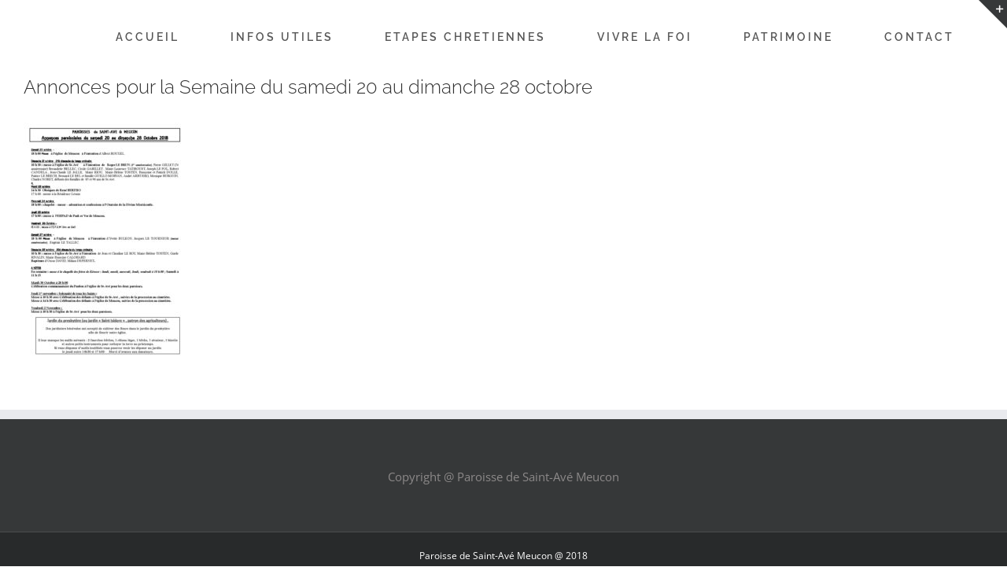

--- FILE ---
content_type: text/html; charset=UTF-8
request_url: https://www.paroissesaintave.fr/annonces-pour-la-semaine-du-samedi-20-au-dimanche-28-octobre/
body_size: 14143
content:
<!DOCTYPE html>
<html class="avada-html-layout-wide avada-html-header-position-top" dir="ltr" lang="fr-FR"
	prefix="og: https://ogp.me/ns#"  prefix="og: http://ogp.me/ns# fb: http://ogp.me/ns/fb#">
<head>
	<meta http-equiv="X-UA-Compatible" content="IE=edge" />
	<meta http-equiv="Content-Type" content="text/html; charset=utf-8"/>
	<meta name="viewport" content="width=device-width, initial-scale=1" />
	<title>Annonces pour la Semaine du samedi 20 au dimanche 28 octobre | Paroisse de Saint Avé</title>

		<!-- All in One SEO 4.3.2 - aioseo.com -->
		<meta name="robots" content="max-image-preview:large" />
		<link rel="canonical" href="https://www.paroissesaintave.fr/annonces-pour-la-semaine-du-samedi-20-au-dimanche-28-octobre/" />
		<meta name="generator" content="All in One SEO (AIOSEO) 4.3.2 " />
		<meta property="og:locale" content="fr_FR" />
		<meta property="og:site_name" content="Paroisse de Saint Avé |" />
		<meta property="og:type" content="article" />
		<meta property="og:title" content="Annonces pour la Semaine du samedi 20 au dimanche 28 octobre | Paroisse de Saint Avé" />
		<meta property="og:url" content="https://www.paroissesaintave.fr/annonces-pour-la-semaine-du-samedi-20-au-dimanche-28-octobre/" />
		<meta property="article:published_time" content="2018-10-20T13:33:35+00:00" />
		<meta property="article:modified_time" content="2018-10-20T13:33:35+00:00" />
		<meta name="twitter:card" content="summary" />
		<meta name="twitter:title" content="Annonces pour la Semaine du samedi 20 au dimanche 28 octobre | Paroisse de Saint Avé" />
		<meta name="google" content="nositelinkssearchbox" />
		<script type="application/ld+json" class="aioseo-schema">
			{"@context":"https:\/\/schema.org","@graph":[{"@type":"BreadcrumbList","@id":"https:\/\/www.paroissesaintave.fr\/annonces-pour-la-semaine-du-samedi-20-au-dimanche-28-octobre\/#breadcrumblist","itemListElement":[{"@type":"ListItem","@id":"https:\/\/www.paroissesaintave.fr\/#listItem","position":1,"item":{"@type":"WebPage","@id":"https:\/\/www.paroissesaintave.fr\/","name":"Accueil","url":"https:\/\/www.paroissesaintave.fr\/"},"nextItem":"https:\/\/www.paroissesaintave.fr\/annonces-pour-la-semaine-du-samedi-20-au-dimanche-28-octobre\/#listItem"},{"@type":"ListItem","@id":"https:\/\/www.paroissesaintave.fr\/annonces-pour-la-semaine-du-samedi-20-au-dimanche-28-octobre\/#listItem","position":2,"item":{"@type":"WebPage","@id":"https:\/\/www.paroissesaintave.fr\/annonces-pour-la-semaine-du-samedi-20-au-dimanche-28-octobre\/","name":"Annonces pour la Semaine du samedi 20 au dimanche 28 octobre","url":"https:\/\/www.paroissesaintave.fr\/annonces-pour-la-semaine-du-samedi-20-au-dimanche-28-octobre\/"},"previousItem":"https:\/\/www.paroissesaintave.fr\/#listItem"}]},{"@type":"ItemPage","@id":"https:\/\/www.paroissesaintave.fr\/annonces-pour-la-semaine-du-samedi-20-au-dimanche-28-octobre\/#itempage","url":"https:\/\/www.paroissesaintave.fr\/annonces-pour-la-semaine-du-samedi-20-au-dimanche-28-octobre\/","name":"Annonces pour la Semaine du samedi 20 au dimanche 28 octobre | Paroisse de Saint Av\u00e9","inLanguage":"fr-FR","isPartOf":{"@id":"https:\/\/www.paroissesaintave.fr\/#website"},"breadcrumb":{"@id":"https:\/\/www.paroissesaintave.fr\/annonces-pour-la-semaine-du-samedi-20-au-dimanche-28-octobre\/#breadcrumblist"},"author":{"@id":"https:\/\/www.paroissesaintave.fr\/author\/stavepar\/#author"},"creator":{"@id":"https:\/\/www.paroissesaintave.fr\/author\/stavepar\/#author"},"datePublished":"2018-10-20T13:33:35+02:00","dateModified":"2018-10-20T13:33:35+02:00"},{"@type":"Organization","@id":"https:\/\/www.paroissesaintave.fr\/#organization","name":"Paroisse de Saint Av\u00e9","url":"https:\/\/www.paroissesaintave.fr\/"},{"@type":"Person","@id":"https:\/\/www.paroissesaintave.fr\/author\/stavepar\/#author","url":"https:\/\/www.paroissesaintave.fr\/author\/stavepar\/","name":"stavepar","image":{"@type":"ImageObject","@id":"https:\/\/www.paroissesaintave.fr\/annonces-pour-la-semaine-du-samedi-20-au-dimanche-28-octobre\/#authorImage","url":"https:\/\/secure.gravatar.com\/avatar\/95b118f9b45780165e30a09121d14ca2?s=96&d=mm&r=g","width":96,"height":96,"caption":"stavepar"}},{"@type":"WebSite","@id":"https:\/\/www.paroissesaintave.fr\/#website","url":"https:\/\/www.paroissesaintave.fr\/","name":"Paroisse de Saint Av\u00e9","inLanguage":"fr-FR","publisher":{"@id":"https:\/\/www.paroissesaintave.fr\/#organization"}}]}
		</script>
		<!-- All in One SEO -->

<link rel="alternate" type="application/rss+xml" title="Paroisse de Saint Avé &raquo; Flux" href="https://www.paroissesaintave.fr/feed/" />
<link rel="alternate" type="application/rss+xml" title="Paroisse de Saint Avé &raquo; Flux des commentaires" href="https://www.paroissesaintave.fr/comments/feed/" />
					<link rel="shortcut icon" href="https://www.paroissesaintave.fr/wp-content/uploads/2017/01/favicon-1.png" type="image/x-icon" />
		
		
		
		
		
		<link rel="alternate" type="application/rss+xml" title="Paroisse de Saint Avé &raquo; Annonces pour la Semaine du samedi 20 au dimanche 28 octobre Flux des commentaires" href="https://www.paroissesaintave.fr/feed/?attachment_id=2398" />

		<meta property="og:title" content="Annonces pour la Semaine du samedi 20 au dimanche 28 octobre"/>
		<meta property="og:type" content="article"/>
		<meta property="og:url" content="https://www.paroissesaintave.fr/annonces-pour-la-semaine-du-samedi-20-au-dimanche-28-octobre/"/>
		<meta property="og:site_name" content="Paroisse de Saint Avé"/>
		<meta property="og:description" content=""/>

						<!-- This site uses the Google Analytics by MonsterInsights plugin v8.12.1 - Using Analytics tracking - https://www.monsterinsights.com/ -->
							<script
				src="//www.googletagmanager.com/gtag/js?id=UA-97393958-3"  data-cfasync="false" data-wpfc-render="false" type="text/javascript" async></script>
			<script data-cfasync="false" data-wpfc-render="false" type="text/javascript">
				var mi_version = '8.12.1';
				var mi_track_user = true;
				var mi_no_track_reason = '';
				
								var disableStrs = [
															'ga-disable-UA-97393958-3',
									];

				/* Function to detect opted out users */
				function __gtagTrackerIsOptedOut() {
					for (var index = 0; index < disableStrs.length; index++) {
						if (document.cookie.indexOf(disableStrs[index] + '=true') > -1) {
							return true;
						}
					}

					return false;
				}

				/* Disable tracking if the opt-out cookie exists. */
				if (__gtagTrackerIsOptedOut()) {
					for (var index = 0; index < disableStrs.length; index++) {
						window[disableStrs[index]] = true;
					}
				}

				/* Opt-out function */
				function __gtagTrackerOptout() {
					for (var index = 0; index < disableStrs.length; index++) {
						document.cookie = disableStrs[index] + '=true; expires=Thu, 31 Dec 2099 23:59:59 UTC; path=/';
						window[disableStrs[index]] = true;
					}
				}

				if ('undefined' === typeof gaOptout) {
					function gaOptout() {
						__gtagTrackerOptout();
					}
				}
								window.dataLayer = window.dataLayer || [];

				window.MonsterInsightsDualTracker = {
					helpers: {},
					trackers: {},
				};
				if (mi_track_user) {
					function __gtagDataLayer() {
						dataLayer.push(arguments);
					}

					function __gtagTracker(type, name, parameters) {
						if (!parameters) {
							parameters = {};
						}

						if (parameters.send_to) {
							__gtagDataLayer.apply(null, arguments);
							return;
						}

						if (type === 'event') {
							
														parameters.send_to = monsterinsights_frontend.ua;
							__gtagDataLayer(type, name, parameters);
													} else {
							__gtagDataLayer.apply(null, arguments);
						}
					}

					__gtagTracker('js', new Date());
					__gtagTracker('set', {
						'developer_id.dZGIzZG': true,
											});
															__gtagTracker('config', 'UA-97393958-3', {"forceSSL":"true"} );
										window.gtag = __gtagTracker;										(function () {
						/* https://developers.google.com/analytics/devguides/collection/analyticsjs/ */
						/* ga and __gaTracker compatibility shim. */
						var noopfn = function () {
							return null;
						};
						var newtracker = function () {
							return new Tracker();
						};
						var Tracker = function () {
							return null;
						};
						var p = Tracker.prototype;
						p.get = noopfn;
						p.set = noopfn;
						p.send = function () {
							var args = Array.prototype.slice.call(arguments);
							args.unshift('send');
							__gaTracker.apply(null, args);
						};
						var __gaTracker = function () {
							var len = arguments.length;
							if (len === 0) {
								return;
							}
							var f = arguments[len - 1];
							if (typeof f !== 'object' || f === null || typeof f.hitCallback !== 'function') {
								if ('send' === arguments[0]) {
									var hitConverted, hitObject = false, action;
									if ('event' === arguments[1]) {
										if ('undefined' !== typeof arguments[3]) {
											hitObject = {
												'eventAction': arguments[3],
												'eventCategory': arguments[2],
												'eventLabel': arguments[4],
												'value': arguments[5] ? arguments[5] : 1,
											}
										}
									}
									if ('pageview' === arguments[1]) {
										if ('undefined' !== typeof arguments[2]) {
											hitObject = {
												'eventAction': 'page_view',
												'page_path': arguments[2],
											}
										}
									}
									if (typeof arguments[2] === 'object') {
										hitObject = arguments[2];
									}
									if (typeof arguments[5] === 'object') {
										Object.assign(hitObject, arguments[5]);
									}
									if ('undefined' !== typeof arguments[1].hitType) {
										hitObject = arguments[1];
										if ('pageview' === hitObject.hitType) {
											hitObject.eventAction = 'page_view';
										}
									}
									if (hitObject) {
										action = 'timing' === arguments[1].hitType ? 'timing_complete' : hitObject.eventAction;
										hitConverted = mapArgs(hitObject);
										__gtagTracker('event', action, hitConverted);
									}
								}
								return;
							}

							function mapArgs(args) {
								var arg, hit = {};
								var gaMap = {
									'eventCategory': 'event_category',
									'eventAction': 'event_action',
									'eventLabel': 'event_label',
									'eventValue': 'event_value',
									'nonInteraction': 'non_interaction',
									'timingCategory': 'event_category',
									'timingVar': 'name',
									'timingValue': 'value',
									'timingLabel': 'event_label',
									'page': 'page_path',
									'location': 'page_location',
									'title': 'page_title',
								};
								for (arg in args) {
																		if (!(!args.hasOwnProperty(arg) || !gaMap.hasOwnProperty(arg))) {
										hit[gaMap[arg]] = args[arg];
									} else {
										hit[arg] = args[arg];
									}
								}
								return hit;
							}

							try {
								f.hitCallback();
							} catch (ex) {
							}
						};
						__gaTracker.create = newtracker;
						__gaTracker.getByName = newtracker;
						__gaTracker.getAll = function () {
							return [];
						};
						__gaTracker.remove = noopfn;
						__gaTracker.loaded = true;
						window['__gaTracker'] = __gaTracker;
					})();
									} else {
										console.log("");
					(function () {
						function __gtagTracker() {
							return null;
						}

						window['__gtagTracker'] = __gtagTracker;
						window['gtag'] = __gtagTracker;
					})();
									}
			</script>
				<!-- / Google Analytics by MonsterInsights -->
		<script type="text/javascript">
window._wpemojiSettings = {"baseUrl":"https:\/\/s.w.org\/images\/core\/emoji\/14.0.0\/72x72\/","ext":".png","svgUrl":"https:\/\/s.w.org\/images\/core\/emoji\/14.0.0\/svg\/","svgExt":".svg","source":{"concatemoji":"https:\/\/www.paroissesaintave.fr\/wp-includes\/js\/wp-emoji-release.min.js?ver=6.1.9"}};
/*! This file is auto-generated */
!function(e,a,t){var n,r,o,i=a.createElement("canvas"),p=i.getContext&&i.getContext("2d");function s(e,t){var a=String.fromCharCode,e=(p.clearRect(0,0,i.width,i.height),p.fillText(a.apply(this,e),0,0),i.toDataURL());return p.clearRect(0,0,i.width,i.height),p.fillText(a.apply(this,t),0,0),e===i.toDataURL()}function c(e){var t=a.createElement("script");t.src=e,t.defer=t.type="text/javascript",a.getElementsByTagName("head")[0].appendChild(t)}for(o=Array("flag","emoji"),t.supports={everything:!0,everythingExceptFlag:!0},r=0;r<o.length;r++)t.supports[o[r]]=function(e){if(p&&p.fillText)switch(p.textBaseline="top",p.font="600 32px Arial",e){case"flag":return s([127987,65039,8205,9895,65039],[127987,65039,8203,9895,65039])?!1:!s([55356,56826,55356,56819],[55356,56826,8203,55356,56819])&&!s([55356,57332,56128,56423,56128,56418,56128,56421,56128,56430,56128,56423,56128,56447],[55356,57332,8203,56128,56423,8203,56128,56418,8203,56128,56421,8203,56128,56430,8203,56128,56423,8203,56128,56447]);case"emoji":return!s([129777,127995,8205,129778,127999],[129777,127995,8203,129778,127999])}return!1}(o[r]),t.supports.everything=t.supports.everything&&t.supports[o[r]],"flag"!==o[r]&&(t.supports.everythingExceptFlag=t.supports.everythingExceptFlag&&t.supports[o[r]]);t.supports.everythingExceptFlag=t.supports.everythingExceptFlag&&!t.supports.flag,t.DOMReady=!1,t.readyCallback=function(){t.DOMReady=!0},t.supports.everything||(n=function(){t.readyCallback()},a.addEventListener?(a.addEventListener("DOMContentLoaded",n,!1),e.addEventListener("load",n,!1)):(e.attachEvent("onload",n),a.attachEvent("onreadystatechange",function(){"complete"===a.readyState&&t.readyCallback()})),(e=t.source||{}).concatemoji?c(e.concatemoji):e.wpemoji&&e.twemoji&&(c(e.twemoji),c(e.wpemoji)))}(window,document,window._wpemojiSettings);
</script>
<style type="text/css">
img.wp-smiley,
img.emoji {
	display: inline !important;
	border: none !important;
	box-shadow: none !important;
	height: 1em !important;
	width: 1em !important;
	margin: 0 0.07em !important;
	vertical-align: -0.1em !important;
	background: none !important;
	padding: 0 !important;
}
</style>
	<link rel='stylesheet' id='classic-theme-styles-css' href='https://www.paroissesaintave.fr/wp-includes/css/classic-themes.min.css?ver=1' type='text/css' media='all' />
<style id='global-styles-inline-css' type='text/css'>
body{--wp--preset--color--black: #000000;--wp--preset--color--cyan-bluish-gray: #abb8c3;--wp--preset--color--white: #ffffff;--wp--preset--color--pale-pink: #f78da7;--wp--preset--color--vivid-red: #cf2e2e;--wp--preset--color--luminous-vivid-orange: #ff6900;--wp--preset--color--luminous-vivid-amber: #fcb900;--wp--preset--color--light-green-cyan: #7bdcb5;--wp--preset--color--vivid-green-cyan: #00d084;--wp--preset--color--pale-cyan-blue: #8ed1fc;--wp--preset--color--vivid-cyan-blue: #0693e3;--wp--preset--color--vivid-purple: #9b51e0;--wp--preset--gradient--vivid-cyan-blue-to-vivid-purple: linear-gradient(135deg,rgba(6,147,227,1) 0%,rgb(155,81,224) 100%);--wp--preset--gradient--light-green-cyan-to-vivid-green-cyan: linear-gradient(135deg,rgb(122,220,180) 0%,rgb(0,208,130) 100%);--wp--preset--gradient--luminous-vivid-amber-to-luminous-vivid-orange: linear-gradient(135deg,rgba(252,185,0,1) 0%,rgba(255,105,0,1) 100%);--wp--preset--gradient--luminous-vivid-orange-to-vivid-red: linear-gradient(135deg,rgba(255,105,0,1) 0%,rgb(207,46,46) 100%);--wp--preset--gradient--very-light-gray-to-cyan-bluish-gray: linear-gradient(135deg,rgb(238,238,238) 0%,rgb(169,184,195) 100%);--wp--preset--gradient--cool-to-warm-spectrum: linear-gradient(135deg,rgb(74,234,220) 0%,rgb(151,120,209) 20%,rgb(207,42,186) 40%,rgb(238,44,130) 60%,rgb(251,105,98) 80%,rgb(254,248,76) 100%);--wp--preset--gradient--blush-light-purple: linear-gradient(135deg,rgb(255,206,236) 0%,rgb(152,150,240) 100%);--wp--preset--gradient--blush-bordeaux: linear-gradient(135deg,rgb(254,205,165) 0%,rgb(254,45,45) 50%,rgb(107,0,62) 100%);--wp--preset--gradient--luminous-dusk: linear-gradient(135deg,rgb(255,203,112) 0%,rgb(199,81,192) 50%,rgb(65,88,208) 100%);--wp--preset--gradient--pale-ocean: linear-gradient(135deg,rgb(255,245,203) 0%,rgb(182,227,212) 50%,rgb(51,167,181) 100%);--wp--preset--gradient--electric-grass: linear-gradient(135deg,rgb(202,248,128) 0%,rgb(113,206,126) 100%);--wp--preset--gradient--midnight: linear-gradient(135deg,rgb(2,3,129) 0%,rgb(40,116,252) 100%);--wp--preset--duotone--dark-grayscale: url('#wp-duotone-dark-grayscale');--wp--preset--duotone--grayscale: url('#wp-duotone-grayscale');--wp--preset--duotone--purple-yellow: url('#wp-duotone-purple-yellow');--wp--preset--duotone--blue-red: url('#wp-duotone-blue-red');--wp--preset--duotone--midnight: url('#wp-duotone-midnight');--wp--preset--duotone--magenta-yellow: url('#wp-duotone-magenta-yellow');--wp--preset--duotone--purple-green: url('#wp-duotone-purple-green');--wp--preset--duotone--blue-orange: url('#wp-duotone-blue-orange');--wp--preset--font-size--small: 11.25px;--wp--preset--font-size--medium: 20px;--wp--preset--font-size--large: 22.5px;--wp--preset--font-size--x-large: 42px;--wp--preset--font-size--normal: 15px;--wp--preset--font-size--xlarge: 30px;--wp--preset--font-size--huge: 45px;--wp--preset--spacing--20: 0.44rem;--wp--preset--spacing--30: 0.67rem;--wp--preset--spacing--40: 1rem;--wp--preset--spacing--50: 1.5rem;--wp--preset--spacing--60: 2.25rem;--wp--preset--spacing--70: 3.38rem;--wp--preset--spacing--80: 5.06rem;}:where(.is-layout-flex){gap: 0.5em;}body .is-layout-flow > .alignleft{float: left;margin-inline-start: 0;margin-inline-end: 2em;}body .is-layout-flow > .alignright{float: right;margin-inline-start: 2em;margin-inline-end: 0;}body .is-layout-flow > .aligncenter{margin-left: auto !important;margin-right: auto !important;}body .is-layout-constrained > .alignleft{float: left;margin-inline-start: 0;margin-inline-end: 2em;}body .is-layout-constrained > .alignright{float: right;margin-inline-start: 2em;margin-inline-end: 0;}body .is-layout-constrained > .aligncenter{margin-left: auto !important;margin-right: auto !important;}body .is-layout-constrained > :where(:not(.alignleft):not(.alignright):not(.alignfull)){max-width: var(--wp--style--global--content-size);margin-left: auto !important;margin-right: auto !important;}body .is-layout-constrained > .alignwide{max-width: var(--wp--style--global--wide-size);}body .is-layout-flex{display: flex;}body .is-layout-flex{flex-wrap: wrap;align-items: center;}body .is-layout-flex > *{margin: 0;}:where(.wp-block-columns.is-layout-flex){gap: 2em;}.has-black-color{color: var(--wp--preset--color--black) !important;}.has-cyan-bluish-gray-color{color: var(--wp--preset--color--cyan-bluish-gray) !important;}.has-white-color{color: var(--wp--preset--color--white) !important;}.has-pale-pink-color{color: var(--wp--preset--color--pale-pink) !important;}.has-vivid-red-color{color: var(--wp--preset--color--vivid-red) !important;}.has-luminous-vivid-orange-color{color: var(--wp--preset--color--luminous-vivid-orange) !important;}.has-luminous-vivid-amber-color{color: var(--wp--preset--color--luminous-vivid-amber) !important;}.has-light-green-cyan-color{color: var(--wp--preset--color--light-green-cyan) !important;}.has-vivid-green-cyan-color{color: var(--wp--preset--color--vivid-green-cyan) !important;}.has-pale-cyan-blue-color{color: var(--wp--preset--color--pale-cyan-blue) !important;}.has-vivid-cyan-blue-color{color: var(--wp--preset--color--vivid-cyan-blue) !important;}.has-vivid-purple-color{color: var(--wp--preset--color--vivid-purple) !important;}.has-black-background-color{background-color: var(--wp--preset--color--black) !important;}.has-cyan-bluish-gray-background-color{background-color: var(--wp--preset--color--cyan-bluish-gray) !important;}.has-white-background-color{background-color: var(--wp--preset--color--white) !important;}.has-pale-pink-background-color{background-color: var(--wp--preset--color--pale-pink) !important;}.has-vivid-red-background-color{background-color: var(--wp--preset--color--vivid-red) !important;}.has-luminous-vivid-orange-background-color{background-color: var(--wp--preset--color--luminous-vivid-orange) !important;}.has-luminous-vivid-amber-background-color{background-color: var(--wp--preset--color--luminous-vivid-amber) !important;}.has-light-green-cyan-background-color{background-color: var(--wp--preset--color--light-green-cyan) !important;}.has-vivid-green-cyan-background-color{background-color: var(--wp--preset--color--vivid-green-cyan) !important;}.has-pale-cyan-blue-background-color{background-color: var(--wp--preset--color--pale-cyan-blue) !important;}.has-vivid-cyan-blue-background-color{background-color: var(--wp--preset--color--vivid-cyan-blue) !important;}.has-vivid-purple-background-color{background-color: var(--wp--preset--color--vivid-purple) !important;}.has-black-border-color{border-color: var(--wp--preset--color--black) !important;}.has-cyan-bluish-gray-border-color{border-color: var(--wp--preset--color--cyan-bluish-gray) !important;}.has-white-border-color{border-color: var(--wp--preset--color--white) !important;}.has-pale-pink-border-color{border-color: var(--wp--preset--color--pale-pink) !important;}.has-vivid-red-border-color{border-color: var(--wp--preset--color--vivid-red) !important;}.has-luminous-vivid-orange-border-color{border-color: var(--wp--preset--color--luminous-vivid-orange) !important;}.has-luminous-vivid-amber-border-color{border-color: var(--wp--preset--color--luminous-vivid-amber) !important;}.has-light-green-cyan-border-color{border-color: var(--wp--preset--color--light-green-cyan) !important;}.has-vivid-green-cyan-border-color{border-color: var(--wp--preset--color--vivid-green-cyan) !important;}.has-pale-cyan-blue-border-color{border-color: var(--wp--preset--color--pale-cyan-blue) !important;}.has-vivid-cyan-blue-border-color{border-color: var(--wp--preset--color--vivid-cyan-blue) !important;}.has-vivid-purple-border-color{border-color: var(--wp--preset--color--vivid-purple) !important;}.has-vivid-cyan-blue-to-vivid-purple-gradient-background{background: var(--wp--preset--gradient--vivid-cyan-blue-to-vivid-purple) !important;}.has-light-green-cyan-to-vivid-green-cyan-gradient-background{background: var(--wp--preset--gradient--light-green-cyan-to-vivid-green-cyan) !important;}.has-luminous-vivid-amber-to-luminous-vivid-orange-gradient-background{background: var(--wp--preset--gradient--luminous-vivid-amber-to-luminous-vivid-orange) !important;}.has-luminous-vivid-orange-to-vivid-red-gradient-background{background: var(--wp--preset--gradient--luminous-vivid-orange-to-vivid-red) !important;}.has-very-light-gray-to-cyan-bluish-gray-gradient-background{background: var(--wp--preset--gradient--very-light-gray-to-cyan-bluish-gray) !important;}.has-cool-to-warm-spectrum-gradient-background{background: var(--wp--preset--gradient--cool-to-warm-spectrum) !important;}.has-blush-light-purple-gradient-background{background: var(--wp--preset--gradient--blush-light-purple) !important;}.has-blush-bordeaux-gradient-background{background: var(--wp--preset--gradient--blush-bordeaux) !important;}.has-luminous-dusk-gradient-background{background: var(--wp--preset--gradient--luminous-dusk) !important;}.has-pale-ocean-gradient-background{background: var(--wp--preset--gradient--pale-ocean) !important;}.has-electric-grass-gradient-background{background: var(--wp--preset--gradient--electric-grass) !important;}.has-midnight-gradient-background{background: var(--wp--preset--gradient--midnight) !important;}.has-small-font-size{font-size: var(--wp--preset--font-size--small) !important;}.has-medium-font-size{font-size: var(--wp--preset--font-size--medium) !important;}.has-large-font-size{font-size: var(--wp--preset--font-size--large) !important;}.has-x-large-font-size{font-size: var(--wp--preset--font-size--x-large) !important;}
.wp-block-navigation a:where(:not(.wp-element-button)){color: inherit;}
:where(.wp-block-columns.is-layout-flex){gap: 2em;}
.wp-block-pullquote{font-size: 1.5em;line-height: 1.6;}
</style>
<link rel='stylesheet' id='fusion-dynamic-css-css' href='https://www.paroissesaintave.fr/wp-content/uploads/fusion-styles/2cc1ff6e44028ba787a0f4a5815451b3.min.css?ver=3.6' type='text/css' media='all' />
<script type='text/javascript' src='https://www.paroissesaintave.fr/wp-content/plugins/google-analytics-for-wordpress/assets/js/frontend-gtag.min.js?ver=8.12.1' id='monsterinsights-frontend-script-js'></script>
<script data-cfasync="false" data-wpfc-render="false" type="text/javascript" id='monsterinsights-frontend-script-js-extra'>/* <![CDATA[ */
var monsterinsights_frontend = {"js_events_tracking":"true","download_extensions":"doc,pdf,ppt,zip,xls,docx,pptx,xlsx","inbound_paths":"[]","home_url":"https:\/\/www.paroissesaintave.fr","hash_tracking":"false","ua":"UA-97393958-3","v4_id":""};/* ]]> */
</script>
<script type='text/javascript' src='https://www.paroissesaintave.fr/wp-includes/js/jquery/jquery.min.js?ver=3.6.1' id='jquery-core-js'></script>
<script type='text/javascript' src='https://www.paroissesaintave.fr/wp-includes/js/jquery/jquery-migrate.min.js?ver=3.3.2' id='jquery-migrate-js'></script>
<script type='text/javascript' src='https://www.paroissesaintave.fr/wp-content/plugins/revslider/public/assets/js/rbtools.min.js?ver=6.2.17' id='tp-tools-js'></script>
<script type='text/javascript' src='https://www.paroissesaintave.fr/wp-content/plugins/revslider/public/assets/js/rs6.min.js?ver=6.2.17' id='revmin-js'></script>
<link rel="https://api.w.org/" href="https://www.paroissesaintave.fr/wp-json/" /><link rel="alternate" type="application/json" href="https://www.paroissesaintave.fr/wp-json/wp/v2/media/2398" /><link rel="EditURI" type="application/rsd+xml" title="RSD" href="https://www.paroissesaintave.fr/xmlrpc.php?rsd" />
<link rel="wlwmanifest" type="application/wlwmanifest+xml" href="https://www.paroissesaintave.fr/wp-includes/wlwmanifest.xml" />
<meta name="generator" content="WordPress 6.1.9" />
<link rel='shortlink' href='https://www.paroissesaintave.fr/?p=2398' />
<link rel="alternate" type="application/json+oembed" href="https://www.paroissesaintave.fr/wp-json/oembed/1.0/embed?url=https%3A%2F%2Fwww.paroissesaintave.fr%2Fannonces-pour-la-semaine-du-samedi-20-au-dimanche-28-octobre%2F" />
<link rel="alternate" type="text/xml+oembed" href="https://www.paroissesaintave.fr/wp-json/oembed/1.0/embed?url=https%3A%2F%2Fwww.paroissesaintave.fr%2Fannonces-pour-la-semaine-du-samedi-20-au-dimanche-28-octobre%2F&#038;format=xml" />
<style type="text/css" id="css-fb-visibility">@media screen and (max-width: 640px){.fusion-no-small-visibility{display:none !important;}body:not(.fusion-builder-ui-wireframe) .sm-text-align-center{text-align:center !important;}body:not(.fusion-builder-ui-wireframe) .sm-text-align-left{text-align:left !important;}body:not(.fusion-builder-ui-wireframe) .sm-text-align-right{text-align:right !important;}body:not(.fusion-builder-ui-wireframe) .sm-flex-align-center{justify-content:center !important;}body:not(.fusion-builder-ui-wireframe) .sm-flex-align-flex-start{justify-content:flex-start !important;}body:not(.fusion-builder-ui-wireframe) .sm-flex-align-flex-end{justify-content:flex-end !important;}body:not(.fusion-builder-ui-wireframe) .sm-mx-auto{margin-left:auto !important;margin-right:auto !important;}body:not(.fusion-builder-ui-wireframe) .sm-ml-auto{margin-left:auto !important;}body:not(.fusion-builder-ui-wireframe) .sm-mr-auto{margin-right:auto !important;}body:not(.fusion-builder-ui-wireframe) .fusion-absolute-position-small{position:absolute;top:auto;width:100%;}}@media screen and (min-width: 641px) and (max-width: 1024px){.fusion-no-medium-visibility{display:none !important;}body:not(.fusion-builder-ui-wireframe) .md-text-align-center{text-align:center !important;}body:not(.fusion-builder-ui-wireframe) .md-text-align-left{text-align:left !important;}body:not(.fusion-builder-ui-wireframe) .md-text-align-right{text-align:right !important;}body:not(.fusion-builder-ui-wireframe) .md-flex-align-center{justify-content:center !important;}body:not(.fusion-builder-ui-wireframe) .md-flex-align-flex-start{justify-content:flex-start !important;}body:not(.fusion-builder-ui-wireframe) .md-flex-align-flex-end{justify-content:flex-end !important;}body:not(.fusion-builder-ui-wireframe) .md-mx-auto{margin-left:auto !important;margin-right:auto !important;}body:not(.fusion-builder-ui-wireframe) .md-ml-auto{margin-left:auto !important;}body:not(.fusion-builder-ui-wireframe) .md-mr-auto{margin-right:auto !important;}body:not(.fusion-builder-ui-wireframe) .fusion-absolute-position-medium{position:absolute;top:auto;width:100%;}}@media screen and (min-width: 1025px){.fusion-no-large-visibility{display:none !important;}body:not(.fusion-builder-ui-wireframe) .lg-text-align-center{text-align:center !important;}body:not(.fusion-builder-ui-wireframe) .lg-text-align-left{text-align:left !important;}body:not(.fusion-builder-ui-wireframe) .lg-text-align-right{text-align:right !important;}body:not(.fusion-builder-ui-wireframe) .lg-flex-align-center{justify-content:center !important;}body:not(.fusion-builder-ui-wireframe) .lg-flex-align-flex-start{justify-content:flex-start !important;}body:not(.fusion-builder-ui-wireframe) .lg-flex-align-flex-end{justify-content:flex-end !important;}body:not(.fusion-builder-ui-wireframe) .lg-mx-auto{margin-left:auto !important;margin-right:auto !important;}body:not(.fusion-builder-ui-wireframe) .lg-ml-auto{margin-left:auto !important;}body:not(.fusion-builder-ui-wireframe) .lg-mr-auto{margin-right:auto !important;}body:not(.fusion-builder-ui-wireframe) .fusion-absolute-position-large{position:absolute;top:auto;width:100%;}}</style><meta name="generator" content="Powered by Slider Revolution 6.2.17 - responsive, Mobile-Friendly Slider Plugin for WordPress with comfortable drag and drop interface." />
<script type="text/javascript">function setREVStartSize(e){
			//window.requestAnimationFrame(function() {				 
				window.RSIW = window.RSIW===undefined ? window.innerWidth : window.RSIW;	
				window.RSIH = window.RSIH===undefined ? window.innerHeight : window.RSIH;	
				try {								
					var pw = document.getElementById(e.c).parentNode.offsetWidth,
						newh;
					pw = pw===0 || isNaN(pw) ? window.RSIW : pw;
					e.tabw = e.tabw===undefined ? 0 : parseInt(e.tabw);
					e.thumbw = e.thumbw===undefined ? 0 : parseInt(e.thumbw);
					e.tabh = e.tabh===undefined ? 0 : parseInt(e.tabh);
					e.thumbh = e.thumbh===undefined ? 0 : parseInt(e.thumbh);
					e.tabhide = e.tabhide===undefined ? 0 : parseInt(e.tabhide);
					e.thumbhide = e.thumbhide===undefined ? 0 : parseInt(e.thumbhide);
					e.mh = e.mh===undefined || e.mh=="" || e.mh==="auto" ? 0 : parseInt(e.mh,0);		
					if(e.layout==="fullscreen" || e.l==="fullscreen") 						
						newh = Math.max(e.mh,window.RSIH);					
					else{					
						e.gw = Array.isArray(e.gw) ? e.gw : [e.gw];
						for (var i in e.rl) if (e.gw[i]===undefined || e.gw[i]===0) e.gw[i] = e.gw[i-1];					
						e.gh = e.el===undefined || e.el==="" || (Array.isArray(e.el) && e.el.length==0)? e.gh : e.el;
						e.gh = Array.isArray(e.gh) ? e.gh : [e.gh];
						for (var i in e.rl) if (e.gh[i]===undefined || e.gh[i]===0) e.gh[i] = e.gh[i-1];
											
						var nl = new Array(e.rl.length),
							ix = 0,						
							sl;					
						e.tabw = e.tabhide>=pw ? 0 : e.tabw;
						e.thumbw = e.thumbhide>=pw ? 0 : e.thumbw;
						e.tabh = e.tabhide>=pw ? 0 : e.tabh;
						e.thumbh = e.thumbhide>=pw ? 0 : e.thumbh;					
						for (var i in e.rl) nl[i] = e.rl[i]<window.RSIW ? 0 : e.rl[i];
						sl = nl[0];									
						for (var i in nl) if (sl>nl[i] && nl[i]>0) { sl = nl[i]; ix=i;}															
						var m = pw>(e.gw[ix]+e.tabw+e.thumbw) ? 1 : (pw-(e.tabw+e.thumbw)) / (e.gw[ix]);					
						newh =  (e.gh[ix] * m) + (e.tabh + e.thumbh);
					}				
					if(window.rs_init_css===undefined) window.rs_init_css = document.head.appendChild(document.createElement("style"));					
					document.getElementById(e.c).height = newh+"px";
					window.rs_init_css.innerHTML += "#"+e.c+"_wrapper { height: "+newh+"px }";				
				} catch(e){
					console.log("Failure at Presize of Slider:" + e)
				}					   
			//});
		  };</script>
		<script type="text/javascript">
			var doc = document.documentElement;
			doc.setAttribute( 'data-useragent', navigator.userAgent );
		</script>
		
	</head>

<body class="attachment attachment-template-default single single-attachment postid-2398 attachmentid-2398 attachment-pdf fusion-image-hovers fusion-pagination-sizing fusion-button_type-flat fusion-button_span-no fusion-button_gradient-linear avada-image-rollover-circle-yes avada-image-rollover-yes avada-image-rollover-direction-left fusion-body ltr fusion-sticky-header no-tablet-sticky-header no-mobile-sticky-header no-mobile-slidingbar no-mobile-totop avada-has-rev-slider-styles fusion-disable-outline fusion-sub-menu-fade mobile-logo-pos-center layout-wide-mode avada-has-boxed-modal-shadow-none layout-scroll-offset-full avada-has-zero-margin-offset-top fusion-top-header menu-text-align-center mobile-menu-design-modern fusion-show-pagination-text fusion-header-layout-v1 avada-responsive avada-footer-fx-none avada-menu-highlight-style-bar fusion-search-form-clean fusion-main-menu-search-overlay fusion-avatar-circle avada-sticky-shrinkage avada-dropdown-styles avada-blog-layout-large avada-blog-archive-layout-medium avada-header-shadow-no avada-menu-icon-position-left avada-has-megamenu-shadow avada-has-mainmenu-dropdown-divider avada-has-header-100-width avada-has-pagetitle-100-width avada-has-pagetitle-bg-full avada-has-breadcrumb-mobile-hidden avada-has-titlebar-hide avada-has-slidingbar-widgets avada-has-slidingbar-position-top avada-slidingbar-toggle-style-triangle avada-has-pagination-padding avada-flyout-menu-direction-fade avada-ec-views-v1" >
	<svg xmlns="http://www.w3.org/2000/svg" viewBox="0 0 0 0" width="0" height="0" focusable="false" role="none" style="visibility: hidden; position: absolute; left: -9999px; overflow: hidden;" ><defs><filter id="wp-duotone-dark-grayscale"><feColorMatrix color-interpolation-filters="sRGB" type="matrix" values=" .299 .587 .114 0 0 .299 .587 .114 0 0 .299 .587 .114 0 0 .299 .587 .114 0 0 " /><feComponentTransfer color-interpolation-filters="sRGB" ><feFuncR type="table" tableValues="0 0.49803921568627" /><feFuncG type="table" tableValues="0 0.49803921568627" /><feFuncB type="table" tableValues="0 0.49803921568627" /><feFuncA type="table" tableValues="1 1" /></feComponentTransfer><feComposite in2="SourceGraphic" operator="in" /></filter></defs></svg><svg xmlns="http://www.w3.org/2000/svg" viewBox="0 0 0 0" width="0" height="0" focusable="false" role="none" style="visibility: hidden; position: absolute; left: -9999px; overflow: hidden;" ><defs><filter id="wp-duotone-grayscale"><feColorMatrix color-interpolation-filters="sRGB" type="matrix" values=" .299 .587 .114 0 0 .299 .587 .114 0 0 .299 .587 .114 0 0 .299 .587 .114 0 0 " /><feComponentTransfer color-interpolation-filters="sRGB" ><feFuncR type="table" tableValues="0 1" /><feFuncG type="table" tableValues="0 1" /><feFuncB type="table" tableValues="0 1" /><feFuncA type="table" tableValues="1 1" /></feComponentTransfer><feComposite in2="SourceGraphic" operator="in" /></filter></defs></svg><svg xmlns="http://www.w3.org/2000/svg" viewBox="0 0 0 0" width="0" height="0" focusable="false" role="none" style="visibility: hidden; position: absolute; left: -9999px; overflow: hidden;" ><defs><filter id="wp-duotone-purple-yellow"><feColorMatrix color-interpolation-filters="sRGB" type="matrix" values=" .299 .587 .114 0 0 .299 .587 .114 0 0 .299 .587 .114 0 0 .299 .587 .114 0 0 " /><feComponentTransfer color-interpolation-filters="sRGB" ><feFuncR type="table" tableValues="0.54901960784314 0.98823529411765" /><feFuncG type="table" tableValues="0 1" /><feFuncB type="table" tableValues="0.71764705882353 0.25490196078431" /><feFuncA type="table" tableValues="1 1" /></feComponentTransfer><feComposite in2="SourceGraphic" operator="in" /></filter></defs></svg><svg xmlns="http://www.w3.org/2000/svg" viewBox="0 0 0 0" width="0" height="0" focusable="false" role="none" style="visibility: hidden; position: absolute; left: -9999px; overflow: hidden;" ><defs><filter id="wp-duotone-blue-red"><feColorMatrix color-interpolation-filters="sRGB" type="matrix" values=" .299 .587 .114 0 0 .299 .587 .114 0 0 .299 .587 .114 0 0 .299 .587 .114 0 0 " /><feComponentTransfer color-interpolation-filters="sRGB" ><feFuncR type="table" tableValues="0 1" /><feFuncG type="table" tableValues="0 0.27843137254902" /><feFuncB type="table" tableValues="0.5921568627451 0.27843137254902" /><feFuncA type="table" tableValues="1 1" /></feComponentTransfer><feComposite in2="SourceGraphic" operator="in" /></filter></defs></svg><svg xmlns="http://www.w3.org/2000/svg" viewBox="0 0 0 0" width="0" height="0" focusable="false" role="none" style="visibility: hidden; position: absolute; left: -9999px; overflow: hidden;" ><defs><filter id="wp-duotone-midnight"><feColorMatrix color-interpolation-filters="sRGB" type="matrix" values=" .299 .587 .114 0 0 .299 .587 .114 0 0 .299 .587 .114 0 0 .299 .587 .114 0 0 " /><feComponentTransfer color-interpolation-filters="sRGB" ><feFuncR type="table" tableValues="0 0" /><feFuncG type="table" tableValues="0 0.64705882352941" /><feFuncB type="table" tableValues="0 1" /><feFuncA type="table" tableValues="1 1" /></feComponentTransfer><feComposite in2="SourceGraphic" operator="in" /></filter></defs></svg><svg xmlns="http://www.w3.org/2000/svg" viewBox="0 0 0 0" width="0" height="0" focusable="false" role="none" style="visibility: hidden; position: absolute; left: -9999px; overflow: hidden;" ><defs><filter id="wp-duotone-magenta-yellow"><feColorMatrix color-interpolation-filters="sRGB" type="matrix" values=" .299 .587 .114 0 0 .299 .587 .114 0 0 .299 .587 .114 0 0 .299 .587 .114 0 0 " /><feComponentTransfer color-interpolation-filters="sRGB" ><feFuncR type="table" tableValues="0.78039215686275 1" /><feFuncG type="table" tableValues="0 0.94901960784314" /><feFuncB type="table" tableValues="0.35294117647059 0.47058823529412" /><feFuncA type="table" tableValues="1 1" /></feComponentTransfer><feComposite in2="SourceGraphic" operator="in" /></filter></defs></svg><svg xmlns="http://www.w3.org/2000/svg" viewBox="0 0 0 0" width="0" height="0" focusable="false" role="none" style="visibility: hidden; position: absolute; left: -9999px; overflow: hidden;" ><defs><filter id="wp-duotone-purple-green"><feColorMatrix color-interpolation-filters="sRGB" type="matrix" values=" .299 .587 .114 0 0 .299 .587 .114 0 0 .299 .587 .114 0 0 .299 .587 .114 0 0 " /><feComponentTransfer color-interpolation-filters="sRGB" ><feFuncR type="table" tableValues="0.65098039215686 0.40392156862745" /><feFuncG type="table" tableValues="0 1" /><feFuncB type="table" tableValues="0.44705882352941 0.4" /><feFuncA type="table" tableValues="1 1" /></feComponentTransfer><feComposite in2="SourceGraphic" operator="in" /></filter></defs></svg><svg xmlns="http://www.w3.org/2000/svg" viewBox="0 0 0 0" width="0" height="0" focusable="false" role="none" style="visibility: hidden; position: absolute; left: -9999px; overflow: hidden;" ><defs><filter id="wp-duotone-blue-orange"><feColorMatrix color-interpolation-filters="sRGB" type="matrix" values=" .299 .587 .114 0 0 .299 .587 .114 0 0 .299 .587 .114 0 0 .299 .587 .114 0 0 " /><feComponentTransfer color-interpolation-filters="sRGB" ><feFuncR type="table" tableValues="0.098039215686275 1" /><feFuncG type="table" tableValues="0 0.66274509803922" /><feFuncB type="table" tableValues="0.84705882352941 0.41960784313725" /><feFuncA type="table" tableValues="1 1" /></feComponentTransfer><feComposite in2="SourceGraphic" operator="in" /></filter></defs></svg>	<a class="skip-link screen-reader-text" href="#content">Passer au contenu</a>

	<div id="boxed-wrapper">
		<div class="fusion-sides-frame"></div>
		<div id="wrapper" class="fusion-wrapper">
			<div id="home" style="position:relative;top:-1px;"></div>
			
								
						<div id="sliders-container" class="fusion-slider-visibility">
					</div>
				
				
			<header class="fusion-header-wrapper">
				<div class="fusion-header-v1 fusion-logo-alignment fusion-logo-center fusion-sticky-menu-1 fusion-sticky-logo- fusion-mobile-logo-  fusion-mobile-menu-design-modern">
					<div class="fusion-header-sticky-height"></div>
<div class="fusion-header">
	<div class="fusion-row">
					<div class="fusion-logo" data-margin-top="0px" data-margin-bottom="0px" data-margin-left="0px" data-margin-right="0px">
		</div>		<nav class="fusion-main-menu" aria-label="Menu principal"><div class="fusion-overlay-search">		<form role="search" class="searchform fusion-search-form  fusion-search-form-clean" method="get" action="https://www.paroissesaintave.fr/">
			<div class="fusion-search-form-content">

				
				<div class="fusion-search-field search-field">
					<label><span class="screen-reader-text">Rechercher:</span>
													<input type="search" value="" name="s" class="s" placeholder="Rechercher..." required aria-required="true" aria-label="Rechercher..."/>
											</label>
				</div>
				<div class="fusion-search-button search-button">
					<input type="submit" class="fusion-search-submit searchsubmit" aria-label="Recherche" value="&#xf002;" />
									</div>

				
			</div>


			
		</form>
		<div class="fusion-search-spacer"></div><a href="#" role="button" aria-label="Fermer la recherche" class="fusion-close-search"></a></div><ul id="menu-menu-general" class="fusion-menu"><li  id="menu-item-2215"  class="menu-item menu-item-type-post_type menu-item-object-page menu-item-home menu-item-has-children menu-item-2215 fusion-dropdown-menu"  data-item-id="2215"><a  href="https://www.paroissesaintave.fr/" class="fusion-bar-highlight"><span class="menu-text">ACCUEIL</span></a><ul class="sub-menu"><li  id="menu-item-2359"  class="menu-item menu-item-type-post_type menu-item-object-post menu-item-2359 fusion-dropdown-submenu" ><a  href="https://www.paroissesaintave.fr/edito/" class="fusion-bar-highlight"><span>Edito du Père Ephrem</span></a></li></ul></li><li  id="menu-item-2101"  class="menu-item menu-item-type-taxonomy menu-item-object-category menu-item-has-children menu-item-2101 fusion-dropdown-menu"  data-item-id="2101"><a  href="https://www.paroissesaintave.fr/category/infos-pratiques/" class="fusion-bar-highlight"><span class="menu-text">INFOS UTILES</span></a><ul class="sub-menu"><li  id="menu-item-2819"  class="menu-item menu-item-type-post_type menu-item-object-post menu-item-2819 fusion-dropdown-submenu" ><a  href="https://www.paroissesaintave.fr/informations-diocesaines/" class="fusion-bar-highlight"><span>Information Flash</span></a></li><li  id="menu-item-2102"  class="menu-item menu-item-type-post_type menu-item-object-post menu-item-2102 fusion-dropdown-submenu" ><a  href="https://www.paroissesaintave.fr/annonces-paroissiales/" class="fusion-bar-highlight"><span>Annonces paroissiales</span></a></li><li  id="menu-item-2103"  class="menu-item menu-item-type-post_type menu-item-object-post menu-item-2103 fusion-dropdown-submenu" ><a  href="https://www.paroissesaintave.fr/accueil-au-presbytere/" class="fusion-bar-highlight"><span>Accueil au presbytère</span></a></li><li  id="menu-item-2104"  class="menu-item menu-item-type-post_type menu-item-object-post menu-item-2104 fusion-dropdown-submenu" ><a  href="https://www.paroissesaintave.fr/les-horaires/" class="fusion-bar-highlight"><span>Horaires des messes</span></a></li><li  id="menu-item-2107"  class="menu-item menu-item-type-post_type menu-item-object-post menu-item-2107 fusion-dropdown-submenu" ><a  href="https://www.paroissesaintave.fr/coordonnees-de-la-paroisse-de-saint-ave-meucon/" class="fusion-bar-highlight"><span>Pour contacter les services de la Paroisse</span></a></li><li  id="menu-item-2161"  class="menu-item menu-item-type-post_type menu-item-object-post menu-item-2161 fusion-dropdown-submenu" ><a  href="https://www.paroissesaintave.fr/aumonerie-de-lepsm/" class="fusion-bar-highlight"><span>Aumônerie de l&rsquo;EPSM</span></a></li><li  id="menu-item-2486"  class="menu-item menu-item-type-post_type menu-item-object-post menu-item-2486 fusion-dropdown-submenu" ><a  href="https://www.paroissesaintave.fr/maison-des-freres/" class="fusion-bar-highlight"><span>Maison des Frères de Kerozer</span></a></li><li  id="menu-item-2162"  class="menu-item menu-item-type-post_type menu-item-object-post menu-item-2162 fusion-dropdown-submenu" ><a  href="https://www.paroissesaintave.fr/bulletin-paroissial/" class="fusion-bar-highlight"><span>Bulletin Paroissial</span></a></li><li  id="menu-item-2286"  class="menu-item menu-item-type-post_type menu-item-object-post menu-item-2286 fusion-dropdown-submenu" ><a  href="https://www.paroissesaintave.fr/devenir-benevole/" class="fusion-bar-highlight"><span>Devenir Bénévole</span></a></li><li  id="menu-item-2108"  class="menu-item menu-item-type-post_type menu-item-object-post menu-item-2108 fusion-dropdown-submenu" ><a  href="https://www.paroissesaintave.fr/paroisses/" class="fusion-bar-highlight"><span>Nos liens</span></a></li></ul></li><li  id="menu-item-2109"  class="menu-item menu-item-type-taxonomy menu-item-object-category menu-item-has-children menu-item-2109 fusion-dropdown-menu"  data-item-id="2109"><a  href="https://www.paroissesaintave.fr/category/etapes-chretiennes/" class="fusion-bar-highlight"><span class="menu-text">ETAPES CHRETIENNES</span></a><ul class="sub-menu"><li  id="menu-item-2173"  class="menu-item menu-item-type-post_type menu-item-object-post menu-item-2173 fusion-dropdown-submenu" ><a  href="https://www.paroissesaintave.fr/bapteme/" class="fusion-bar-highlight"><span>Demander le baptême</span></a></li><li  id="menu-item-2111"  class="menu-item menu-item-type-post_type menu-item-object-post menu-item-2111 fusion-dropdown-submenu" ><a  href="https://www.paroissesaintave.fr/premiere-eucharistie/" class="fusion-bar-highlight"><span>Première eucharistie</span></a></li><li  id="menu-item-2110"  class="menu-item menu-item-type-post_type menu-item-object-post menu-item-2110 fusion-dropdown-submenu" ><a  href="https://www.paroissesaintave.fr/profession-de-foi/" class="fusion-bar-highlight"><span>Profession de foi</span></a></li><li  id="menu-item-2118"  class="menu-item menu-item-type-post_type menu-item-object-post menu-item-2118 fusion-dropdown-submenu" ><a  href="https://www.paroissesaintave.fr/confirmation/" class="fusion-bar-highlight"><span>Confirmation</span></a></li><li  id="menu-item-2114"  class="menu-item menu-item-type-post_type menu-item-object-post menu-item-2114 fusion-dropdown-submenu" ><a  href="https://www.paroissesaintave.fr/mariage/" class="fusion-bar-highlight"><span>Se marier</span></a></li><li  id="menu-item-2115"  class="menu-item menu-item-type-post_type menu-item-object-post menu-item-2115 fusion-dropdown-submenu" ><a  href="https://www.paroissesaintave.fr/ordination/" class="fusion-bar-highlight"><span>Devenir prêtre</span></a></li><li  id="menu-item-2117"  class="menu-item menu-item-type-post_type menu-item-object-post menu-item-2117 fusion-dropdown-submenu" ><a  href="https://www.paroissesaintave.fr/demander-le-pardon/" class="fusion-bar-highlight"><span>Demander le pardon</span></a></li><li  id="menu-item-2116"  class="menu-item menu-item-type-post_type menu-item-object-post menu-item-2116 fusion-dropdown-submenu" ><a  href="https://www.paroissesaintave.fr/onction-des-malades/" class="fusion-bar-highlight"><span>L&rsquo;onction des malades</span></a></li><li  id="menu-item-2127"  class="menu-item menu-item-type-post_type menu-item-object-post menu-item-2127 fusion-dropdown-submenu" ><a  href="https://www.paroissesaintave.fr/obseques-religieuses/" class="fusion-bar-highlight"><span>Obsèques religieuses</span></a></li></ul></li><li  id="menu-item-2121"  class="menu-item menu-item-type-taxonomy menu-item-object-category menu-item-has-children menu-item-2121 fusion-dropdown-menu"  data-item-id="2121"><a  href="https://www.paroissesaintave.fr/category/vivre-la-foi/" class="fusion-bar-highlight"><span class="menu-text">VIVRE LA FOI</span></a><ul class="sub-menu"><li  id="menu-item-2134"  class="menu-item menu-item-type-post_type menu-item-object-post menu-item-has-children menu-item-2134 fusion-dropdown-submenu" ><a  href="https://www.paroissesaintave.fr/prier-2/" class="fusion-bar-highlight"><span>Prier, célébrer</span></a><ul class="sub-menu"><li  id="menu-item-2106"  class="menu-item menu-item-type-post_type menu-item-object-post menu-item-2106" ><a  href="https://www.paroissesaintave.fr/les-equipes-liturgiques/" class="fusion-bar-highlight"><span>Les équipes liturgiques</span></a></li><li  id="menu-item-2392"  class="menu-item menu-item-type-post_type menu-item-object-post menu-item-2392" ><a  href="https://www.paroissesaintave.fr/fleurir-en-liturgie/" class="fusion-bar-highlight"><span>Fleurir en liturgie</span></a></li><li  id="menu-item-2178"  class="menu-item menu-item-type-post_type menu-item-object-post menu-item-2178" ><a  href="https://www.paroissesaintave.fr/eucharistie/" class="fusion-bar-highlight"><span>La messe du dimanche &#8211; l&rsquo;Eucharistie</span></a></li><li  id="menu-item-2105"  class="menu-item menu-item-type-post_type menu-item-object-post menu-item-2105" ><a  href="https://www.paroissesaintave.fr/dimanches-en-famille/" class="fusion-bar-highlight"><span>Dimanche des familles</span></a></li><li  id="menu-item-2164"  class="menu-item menu-item-type-post_type menu-item-object-post menu-item-2164" ><a  href="https://www.paroissesaintave.fr/priere-des-meres/" class="fusion-bar-highlight"><span>Prière des mères</span></a></li><li  id="menu-item-2406"  class="menu-item menu-item-type-post_type menu-item-object-post menu-item-2406" ><a  href="https://www.paroissesaintave.fr/prier-le-chapelet/" class="fusion-bar-highlight"><span>Prier le Chapelet</span></a></li><li  id="menu-item-2416"  class="menu-item menu-item-type-post_type menu-item-object-post menu-item-2416" ><a  href="https://www.paroissesaintave.fr/adoration-eucharistique/" class="fusion-bar-highlight"><span>Adoration eucharistique</span></a></li></ul></li><li  id="menu-item-2124"  class="menu-item menu-item-type-post_type menu-item-object-post menu-item-2124 fusion-dropdown-submenu" ><a  href="https://www.paroissesaintave.fr/pour-les-enfants/" class="fusion-bar-highlight"><span>Pour les enfants</span></a></li><li  id="menu-item-2123"  class="menu-item menu-item-type-post_type menu-item-object-post menu-item-2123 fusion-dropdown-submenu" ><a  href="https://www.paroissesaintave.fr/pour-les-jeunes/" class="fusion-bar-highlight"><span>Pour les jeunes</span></a></li><li  id="menu-item-2137"  class="menu-item menu-item-type-post_type menu-item-object-post menu-item-2137 fusion-dropdown-submenu" ><a  href="https://www.paroissesaintave.fr/se-former/" class="fusion-bar-highlight"><span>Pour les adultes</span></a></li><li  id="menu-item-2155"  class="menu-item menu-item-type-post_type menu-item-object-post menu-item-2155 fusion-dropdown-submenu" ><a  href="https://www.paroissesaintave.fr/scouts-et-guide-de-france/" class="fusion-bar-highlight"><span>Scouts et Guide de France</span></a></li><li  id="menu-item-2424"  class="menu-item menu-item-type-post_type menu-item-object-post menu-item-2424 fusion-dropdown-submenu" ><a  href="https://www.paroissesaintave.fr/servantes-de-messe/" class="fusion-bar-highlight"><span>Servant(e)s de messe</span></a></li><li  id="menu-item-2136"  class="menu-item menu-item-type-post_type menu-item-object-post menu-item-has-children menu-item-2136 fusion-dropdown-submenu" ><a  href="https://www.paroissesaintave.fr/echanger-partager/" class="fusion-bar-highlight"><span>Echanger – Partager</span></a><ul class="sub-menu"><li  id="menu-item-2186"  class="menu-item menu-item-type-post_type menu-item-object-post menu-item-2186" ><a  href="https://www.paroissesaintave.fr/parcours-alpha/" class="fusion-bar-highlight"><span>Parcours Alpha</span></a></li><li  id="menu-item-2227"  class="menu-item menu-item-type-post_type menu-item-object-post menu-item-2227" ><a  href="https://www.paroissesaintave.fr/partage-rencontre/" class="fusion-bar-highlight"><span>Partage &#038; Rencontre</span></a></li><li  id="menu-item-2159"  class="menu-item menu-item-type-post_type menu-item-object-post menu-item-2159" ><a  href="https://www.paroissesaintave.fr/mouvement-chretien-des-retraites-meucon/" class="fusion-bar-highlight"><span>Mouvement Chrétien des Retraités – Meucon</span></a></li></ul></li><li  id="menu-item-2523"  class="menu-item menu-item-type-post_type menu-item-object-post menu-item-has-children menu-item-2523 fusion-dropdown-submenu" ><a  href="https://www.paroissesaintave.fr/services-entraides/" class="fusion-bar-highlight"><span>Services – Entraides</span></a><ul class="sub-menu"><li  id="menu-item-2158"  class="menu-item menu-item-type-post_type menu-item-object-post menu-item-2158" ><a  href="https://www.paroissesaintave.fr/secours-catholique/" class="fusion-bar-highlight"><span>Secours Catholique</span></a></li><li  id="menu-item-2163"  class="menu-item menu-item-type-post_type menu-item-object-post menu-item-2163" ><a  href="https://www.paroissesaintave.fr/saint-vincent-de-paul/" class="fusion-bar-highlight"><span>Saint-Vincent-De-Paul</span></a></li><li  id="menu-item-2366"  class="menu-item menu-item-type-post_type menu-item-object-post menu-item-2366" ><a  href="https://www.paroissesaintave.fr/le-jardin-solidaire/" class="fusion-bar-highlight"><span>Le Jardin Solidaire</span></a></li></ul></li><li  id="menu-item-2142"  class="menu-item menu-item-type-post_type menu-item-object-post menu-item-2142 fusion-dropdown-submenu" ><a  href="https://www.paroissesaintave.fr/park-er-vor-meucon/" class="fusion-bar-highlight"><span>Visite des malades – MEUCON</span></a></li><li  id="menu-item-2160"  class="menu-item menu-item-type-post_type menu-item-object-post menu-item-2160 fusion-dropdown-submenu" ><a  href="https://www.paroissesaintave.fr/visite-des-malades/" class="fusion-bar-highlight"><span>Visite des malades – SAINT AVE</span></a></li></ul></li><li  id="menu-item-2139"  class="menu-item menu-item-type-taxonomy menu-item-object-category menu-item-has-children menu-item-2139 fusion-dropdown-menu"  data-item-id="2139"><a  href="https://www.paroissesaintave.fr/category/patrimoine/" class="fusion-bar-highlight"><span class="menu-text">PATRIMOINE</span></a><ul class="sub-menu"><li  id="menu-item-2540"  class="menu-item menu-item-type-post_type menu-item-object-post menu-item-has-children menu-item-2540 fusion-dropdown-submenu" ><a  href="https://www.paroissesaintave.fr/nos-eglises/" class="fusion-bar-highlight"><span>Nos Eglises</span></a><ul class="sub-menu"><li  id="menu-item-2541"  class="menu-item menu-item-type-post_type menu-item-object-post menu-item-2541" ><a  href="https://www.paroissesaintave.fr/eglise-meucon/" class="fusion-bar-highlight"><span>Eglise Meucon</span></a></li><li  id="menu-item-2542"  class="menu-item menu-item-type-post_type menu-item-object-post menu-item-2542" ><a  href="https://www.paroissesaintave.fr/eglise-saint-ave/" class="fusion-bar-highlight"><span>Eglise Saint-Avé</span></a></li></ul></li><li  id="menu-item-2539"  class="menu-item menu-item-type-post_type menu-item-object-post menu-item-has-children menu-item-2539 fusion-dropdown-submenu" ><a  href="https://www.paroissesaintave.fr/nos-chapelles/" class="fusion-bar-highlight"><span>Nos Chapelles</span></a><ul class="sub-menu"><li  id="menu-item-2140"  class="menu-item menu-item-type-post_type menu-item-object-post menu-item-2140" ><a  href="https://www.paroissesaintave.fr/edifice1/" class="fusion-bar-highlight"><span>Chapelle EPSM</span></a></li><li  id="menu-item-2269"  class="menu-item menu-item-type-post_type menu-item-object-post menu-item-2269" ><a  href="https://www.paroissesaintave.fr/chapelle-notre-dame-du-loch/" class="fusion-bar-highlight"><span>Chapelle N. D. du Loc</span></a></li><li  id="menu-item-2156"  class="menu-item menu-item-type-post_type menu-item-object-post menu-item-2156" ><a  href="https://www.paroissesaintave.fr/chapelle-saint-michel/" class="fusion-bar-highlight"><span>Chapelle Saint Michel</span></a></li><li  id="menu-item-2258"  class="menu-item menu-item-type-post_type menu-item-object-post menu-item-2258" ><a  href="https://www.paroissesaintave.fr/chapelle-saint-adrien/" class="fusion-bar-highlight"><span>Chapelle Saint-Adrien</span></a></li><li  id="menu-item-2265"  class="menu-item menu-item-type-post_type menu-item-object-post menu-item-2265" ><a  href="https://www.paroissesaintave.fr/chapelle-saint-barthelemy/" class="fusion-bar-highlight"><span>Chapelle Saint Barthélémy</span></a></li><li  id="menu-item-2499"  class="menu-item menu-item-type-post_type menu-item-object-post menu-item-2499" ><a  href="https://www.paroissesaintave.fr/chapelle-de-la-communaute-des-freres-de-kerozer/" class="fusion-bar-highlight"><span>Chapelle des frères de Kerozer</span></a></li><li  id="menu-item-2500"  class="menu-item menu-item-type-post_type menu-item-object-post menu-item-2500" ><a  href="https://www.paroissesaintave.fr/chapelle-saint-anne-kerozer/" class="fusion-bar-highlight"><span>Chapelle Saint Anne – Kerozer</span></a></li></ul></li></ul></li><li  id="menu-item-2220"  class="menu-item menu-item-type-post_type menu-item-object-page menu-item-2220"  data-item-id="2220"><a  href="https://www.paroissesaintave.fr/contact-et-situation/" class="fusion-bar-highlight"><span class="menu-text">CONTACT</span></a></li></ul></nav><nav class="fusion-main-menu fusion-sticky-menu" aria-label="Menu principal Sticky"><div class="fusion-overlay-search">		<form role="search" class="searchform fusion-search-form  fusion-search-form-clean" method="get" action="https://www.paroissesaintave.fr/">
			<div class="fusion-search-form-content">

				
				<div class="fusion-search-field search-field">
					<label><span class="screen-reader-text">Rechercher:</span>
													<input type="search" value="" name="s" class="s" placeholder="Rechercher..." required aria-required="true" aria-label="Rechercher..."/>
											</label>
				</div>
				<div class="fusion-search-button search-button">
					<input type="submit" class="fusion-search-submit searchsubmit" aria-label="Recherche" value="&#xf002;" />
									</div>

				
			</div>


			
		</form>
		<div class="fusion-search-spacer"></div><a href="#" role="button" aria-label="Fermer la recherche" class="fusion-close-search"></a></div><ul id="menu-menu-general-1" class="fusion-menu"><li   class="menu-item menu-item-type-post_type menu-item-object-page menu-item-home menu-item-has-children menu-item-2215 fusion-dropdown-menu"  data-item-id="2215"><a  href="https://www.paroissesaintave.fr/" class="fusion-bar-highlight"><span class="menu-text">ACCUEIL</span></a><ul class="sub-menu"><li   class="menu-item menu-item-type-post_type menu-item-object-post menu-item-2359 fusion-dropdown-submenu" ><a  href="https://www.paroissesaintave.fr/edito/" class="fusion-bar-highlight"><span>Edito du Père Ephrem</span></a></li></ul></li><li   class="menu-item menu-item-type-taxonomy menu-item-object-category menu-item-has-children menu-item-2101 fusion-dropdown-menu"  data-item-id="2101"><a  href="https://www.paroissesaintave.fr/category/infos-pratiques/" class="fusion-bar-highlight"><span class="menu-text">INFOS UTILES</span></a><ul class="sub-menu"><li   class="menu-item menu-item-type-post_type menu-item-object-post menu-item-2819 fusion-dropdown-submenu" ><a  href="https://www.paroissesaintave.fr/informations-diocesaines/" class="fusion-bar-highlight"><span>Information Flash</span></a></li><li   class="menu-item menu-item-type-post_type menu-item-object-post menu-item-2102 fusion-dropdown-submenu" ><a  href="https://www.paroissesaintave.fr/annonces-paroissiales/" class="fusion-bar-highlight"><span>Annonces paroissiales</span></a></li><li   class="menu-item menu-item-type-post_type menu-item-object-post menu-item-2103 fusion-dropdown-submenu" ><a  href="https://www.paroissesaintave.fr/accueil-au-presbytere/" class="fusion-bar-highlight"><span>Accueil au presbytère</span></a></li><li   class="menu-item menu-item-type-post_type menu-item-object-post menu-item-2104 fusion-dropdown-submenu" ><a  href="https://www.paroissesaintave.fr/les-horaires/" class="fusion-bar-highlight"><span>Horaires des messes</span></a></li><li   class="menu-item menu-item-type-post_type menu-item-object-post menu-item-2107 fusion-dropdown-submenu" ><a  href="https://www.paroissesaintave.fr/coordonnees-de-la-paroisse-de-saint-ave-meucon/" class="fusion-bar-highlight"><span>Pour contacter les services de la Paroisse</span></a></li><li   class="menu-item menu-item-type-post_type menu-item-object-post menu-item-2161 fusion-dropdown-submenu" ><a  href="https://www.paroissesaintave.fr/aumonerie-de-lepsm/" class="fusion-bar-highlight"><span>Aumônerie de l&rsquo;EPSM</span></a></li><li   class="menu-item menu-item-type-post_type menu-item-object-post menu-item-2486 fusion-dropdown-submenu" ><a  href="https://www.paroissesaintave.fr/maison-des-freres/" class="fusion-bar-highlight"><span>Maison des Frères de Kerozer</span></a></li><li   class="menu-item menu-item-type-post_type menu-item-object-post menu-item-2162 fusion-dropdown-submenu" ><a  href="https://www.paroissesaintave.fr/bulletin-paroissial/" class="fusion-bar-highlight"><span>Bulletin Paroissial</span></a></li><li   class="menu-item menu-item-type-post_type menu-item-object-post menu-item-2286 fusion-dropdown-submenu" ><a  href="https://www.paroissesaintave.fr/devenir-benevole/" class="fusion-bar-highlight"><span>Devenir Bénévole</span></a></li><li   class="menu-item menu-item-type-post_type menu-item-object-post menu-item-2108 fusion-dropdown-submenu" ><a  href="https://www.paroissesaintave.fr/paroisses/" class="fusion-bar-highlight"><span>Nos liens</span></a></li></ul></li><li   class="menu-item menu-item-type-taxonomy menu-item-object-category menu-item-has-children menu-item-2109 fusion-dropdown-menu"  data-item-id="2109"><a  href="https://www.paroissesaintave.fr/category/etapes-chretiennes/" class="fusion-bar-highlight"><span class="menu-text">ETAPES CHRETIENNES</span></a><ul class="sub-menu"><li   class="menu-item menu-item-type-post_type menu-item-object-post menu-item-2173 fusion-dropdown-submenu" ><a  href="https://www.paroissesaintave.fr/bapteme/" class="fusion-bar-highlight"><span>Demander le baptême</span></a></li><li   class="menu-item menu-item-type-post_type menu-item-object-post menu-item-2111 fusion-dropdown-submenu" ><a  href="https://www.paroissesaintave.fr/premiere-eucharistie/" class="fusion-bar-highlight"><span>Première eucharistie</span></a></li><li   class="menu-item menu-item-type-post_type menu-item-object-post menu-item-2110 fusion-dropdown-submenu" ><a  href="https://www.paroissesaintave.fr/profession-de-foi/" class="fusion-bar-highlight"><span>Profession de foi</span></a></li><li   class="menu-item menu-item-type-post_type menu-item-object-post menu-item-2118 fusion-dropdown-submenu" ><a  href="https://www.paroissesaintave.fr/confirmation/" class="fusion-bar-highlight"><span>Confirmation</span></a></li><li   class="menu-item menu-item-type-post_type menu-item-object-post menu-item-2114 fusion-dropdown-submenu" ><a  href="https://www.paroissesaintave.fr/mariage/" class="fusion-bar-highlight"><span>Se marier</span></a></li><li   class="menu-item menu-item-type-post_type menu-item-object-post menu-item-2115 fusion-dropdown-submenu" ><a  href="https://www.paroissesaintave.fr/ordination/" class="fusion-bar-highlight"><span>Devenir prêtre</span></a></li><li   class="menu-item menu-item-type-post_type menu-item-object-post menu-item-2117 fusion-dropdown-submenu" ><a  href="https://www.paroissesaintave.fr/demander-le-pardon/" class="fusion-bar-highlight"><span>Demander le pardon</span></a></li><li   class="menu-item menu-item-type-post_type menu-item-object-post menu-item-2116 fusion-dropdown-submenu" ><a  href="https://www.paroissesaintave.fr/onction-des-malades/" class="fusion-bar-highlight"><span>L&rsquo;onction des malades</span></a></li><li   class="menu-item menu-item-type-post_type menu-item-object-post menu-item-2127 fusion-dropdown-submenu" ><a  href="https://www.paroissesaintave.fr/obseques-religieuses/" class="fusion-bar-highlight"><span>Obsèques religieuses</span></a></li></ul></li><li   class="menu-item menu-item-type-taxonomy menu-item-object-category menu-item-has-children menu-item-2121 fusion-dropdown-menu"  data-item-id="2121"><a  href="https://www.paroissesaintave.fr/category/vivre-la-foi/" class="fusion-bar-highlight"><span class="menu-text">VIVRE LA FOI</span></a><ul class="sub-menu"><li   class="menu-item menu-item-type-post_type menu-item-object-post menu-item-has-children menu-item-2134 fusion-dropdown-submenu" ><a  href="https://www.paroissesaintave.fr/prier-2/" class="fusion-bar-highlight"><span>Prier, célébrer</span></a><ul class="sub-menu"><li   class="menu-item menu-item-type-post_type menu-item-object-post menu-item-2106" ><a  href="https://www.paroissesaintave.fr/les-equipes-liturgiques/" class="fusion-bar-highlight"><span>Les équipes liturgiques</span></a></li><li   class="menu-item menu-item-type-post_type menu-item-object-post menu-item-2392" ><a  href="https://www.paroissesaintave.fr/fleurir-en-liturgie/" class="fusion-bar-highlight"><span>Fleurir en liturgie</span></a></li><li   class="menu-item menu-item-type-post_type menu-item-object-post menu-item-2178" ><a  href="https://www.paroissesaintave.fr/eucharistie/" class="fusion-bar-highlight"><span>La messe du dimanche &#8211; l&rsquo;Eucharistie</span></a></li><li   class="menu-item menu-item-type-post_type menu-item-object-post menu-item-2105" ><a  href="https://www.paroissesaintave.fr/dimanches-en-famille/" class="fusion-bar-highlight"><span>Dimanche des familles</span></a></li><li   class="menu-item menu-item-type-post_type menu-item-object-post menu-item-2164" ><a  href="https://www.paroissesaintave.fr/priere-des-meres/" class="fusion-bar-highlight"><span>Prière des mères</span></a></li><li   class="menu-item menu-item-type-post_type menu-item-object-post menu-item-2406" ><a  href="https://www.paroissesaintave.fr/prier-le-chapelet/" class="fusion-bar-highlight"><span>Prier le Chapelet</span></a></li><li   class="menu-item menu-item-type-post_type menu-item-object-post menu-item-2416" ><a  href="https://www.paroissesaintave.fr/adoration-eucharistique/" class="fusion-bar-highlight"><span>Adoration eucharistique</span></a></li></ul></li><li   class="menu-item menu-item-type-post_type menu-item-object-post menu-item-2124 fusion-dropdown-submenu" ><a  href="https://www.paroissesaintave.fr/pour-les-enfants/" class="fusion-bar-highlight"><span>Pour les enfants</span></a></li><li   class="menu-item menu-item-type-post_type menu-item-object-post menu-item-2123 fusion-dropdown-submenu" ><a  href="https://www.paroissesaintave.fr/pour-les-jeunes/" class="fusion-bar-highlight"><span>Pour les jeunes</span></a></li><li   class="menu-item menu-item-type-post_type menu-item-object-post menu-item-2137 fusion-dropdown-submenu" ><a  href="https://www.paroissesaintave.fr/se-former/" class="fusion-bar-highlight"><span>Pour les adultes</span></a></li><li   class="menu-item menu-item-type-post_type menu-item-object-post menu-item-2155 fusion-dropdown-submenu" ><a  href="https://www.paroissesaintave.fr/scouts-et-guide-de-france/" class="fusion-bar-highlight"><span>Scouts et Guide de France</span></a></li><li   class="menu-item menu-item-type-post_type menu-item-object-post menu-item-2424 fusion-dropdown-submenu" ><a  href="https://www.paroissesaintave.fr/servantes-de-messe/" class="fusion-bar-highlight"><span>Servant(e)s de messe</span></a></li><li   class="menu-item menu-item-type-post_type menu-item-object-post menu-item-has-children menu-item-2136 fusion-dropdown-submenu" ><a  href="https://www.paroissesaintave.fr/echanger-partager/" class="fusion-bar-highlight"><span>Echanger – Partager</span></a><ul class="sub-menu"><li   class="menu-item menu-item-type-post_type menu-item-object-post menu-item-2186" ><a  href="https://www.paroissesaintave.fr/parcours-alpha/" class="fusion-bar-highlight"><span>Parcours Alpha</span></a></li><li   class="menu-item menu-item-type-post_type menu-item-object-post menu-item-2227" ><a  href="https://www.paroissesaintave.fr/partage-rencontre/" class="fusion-bar-highlight"><span>Partage &#038; Rencontre</span></a></li><li   class="menu-item menu-item-type-post_type menu-item-object-post menu-item-2159" ><a  href="https://www.paroissesaintave.fr/mouvement-chretien-des-retraites-meucon/" class="fusion-bar-highlight"><span>Mouvement Chrétien des Retraités – Meucon</span></a></li></ul></li><li   class="menu-item menu-item-type-post_type menu-item-object-post menu-item-has-children menu-item-2523 fusion-dropdown-submenu" ><a  href="https://www.paroissesaintave.fr/services-entraides/" class="fusion-bar-highlight"><span>Services – Entraides</span></a><ul class="sub-menu"><li   class="menu-item menu-item-type-post_type menu-item-object-post menu-item-2158" ><a  href="https://www.paroissesaintave.fr/secours-catholique/" class="fusion-bar-highlight"><span>Secours Catholique</span></a></li><li   class="menu-item menu-item-type-post_type menu-item-object-post menu-item-2163" ><a  href="https://www.paroissesaintave.fr/saint-vincent-de-paul/" class="fusion-bar-highlight"><span>Saint-Vincent-De-Paul</span></a></li><li   class="menu-item menu-item-type-post_type menu-item-object-post menu-item-2366" ><a  href="https://www.paroissesaintave.fr/le-jardin-solidaire/" class="fusion-bar-highlight"><span>Le Jardin Solidaire</span></a></li></ul></li><li   class="menu-item menu-item-type-post_type menu-item-object-post menu-item-2142 fusion-dropdown-submenu" ><a  href="https://www.paroissesaintave.fr/park-er-vor-meucon/" class="fusion-bar-highlight"><span>Visite des malades – MEUCON</span></a></li><li   class="menu-item menu-item-type-post_type menu-item-object-post menu-item-2160 fusion-dropdown-submenu" ><a  href="https://www.paroissesaintave.fr/visite-des-malades/" class="fusion-bar-highlight"><span>Visite des malades – SAINT AVE</span></a></li></ul></li><li   class="menu-item menu-item-type-taxonomy menu-item-object-category menu-item-has-children menu-item-2139 fusion-dropdown-menu"  data-item-id="2139"><a  href="https://www.paroissesaintave.fr/category/patrimoine/" class="fusion-bar-highlight"><span class="menu-text">PATRIMOINE</span></a><ul class="sub-menu"><li   class="menu-item menu-item-type-post_type menu-item-object-post menu-item-has-children menu-item-2540 fusion-dropdown-submenu" ><a  href="https://www.paroissesaintave.fr/nos-eglises/" class="fusion-bar-highlight"><span>Nos Eglises</span></a><ul class="sub-menu"><li   class="menu-item menu-item-type-post_type menu-item-object-post menu-item-2541" ><a  href="https://www.paroissesaintave.fr/eglise-meucon/" class="fusion-bar-highlight"><span>Eglise Meucon</span></a></li><li   class="menu-item menu-item-type-post_type menu-item-object-post menu-item-2542" ><a  href="https://www.paroissesaintave.fr/eglise-saint-ave/" class="fusion-bar-highlight"><span>Eglise Saint-Avé</span></a></li></ul></li><li   class="menu-item menu-item-type-post_type menu-item-object-post menu-item-has-children menu-item-2539 fusion-dropdown-submenu" ><a  href="https://www.paroissesaintave.fr/nos-chapelles/" class="fusion-bar-highlight"><span>Nos Chapelles</span></a><ul class="sub-menu"><li   class="menu-item menu-item-type-post_type menu-item-object-post menu-item-2140" ><a  href="https://www.paroissesaintave.fr/edifice1/" class="fusion-bar-highlight"><span>Chapelle EPSM</span></a></li><li   class="menu-item menu-item-type-post_type menu-item-object-post menu-item-2269" ><a  href="https://www.paroissesaintave.fr/chapelle-notre-dame-du-loch/" class="fusion-bar-highlight"><span>Chapelle N. D. du Loc</span></a></li><li   class="menu-item menu-item-type-post_type menu-item-object-post menu-item-2156" ><a  href="https://www.paroissesaintave.fr/chapelle-saint-michel/" class="fusion-bar-highlight"><span>Chapelle Saint Michel</span></a></li><li   class="menu-item menu-item-type-post_type menu-item-object-post menu-item-2258" ><a  href="https://www.paroissesaintave.fr/chapelle-saint-adrien/" class="fusion-bar-highlight"><span>Chapelle Saint-Adrien</span></a></li><li   class="menu-item menu-item-type-post_type menu-item-object-post menu-item-2265" ><a  href="https://www.paroissesaintave.fr/chapelle-saint-barthelemy/" class="fusion-bar-highlight"><span>Chapelle Saint Barthélémy</span></a></li><li   class="menu-item menu-item-type-post_type menu-item-object-post menu-item-2499" ><a  href="https://www.paroissesaintave.fr/chapelle-de-la-communaute-des-freres-de-kerozer/" class="fusion-bar-highlight"><span>Chapelle des frères de Kerozer</span></a></li><li   class="menu-item menu-item-type-post_type menu-item-object-post menu-item-2500" ><a  href="https://www.paroissesaintave.fr/chapelle-saint-anne-kerozer/" class="fusion-bar-highlight"><span>Chapelle Saint Anne – Kerozer</span></a></li></ul></li></ul></li><li   class="menu-item menu-item-type-post_type menu-item-object-page menu-item-2220"  data-item-id="2220"><a  href="https://www.paroissesaintave.fr/contact-et-situation/" class="fusion-bar-highlight"><span class="menu-text">CONTACT</span></a></li></ul></nav><div class="fusion-mobile-navigation"><ul id="menu-menu-general-2" class="fusion-mobile-menu"><li   class="menu-item menu-item-type-post_type menu-item-object-page menu-item-home menu-item-has-children menu-item-2215 fusion-dropdown-menu"  data-item-id="2215"><a  href="https://www.paroissesaintave.fr/" class="fusion-bar-highlight"><span class="menu-text">ACCUEIL</span></a><ul class="sub-menu"><li   class="menu-item menu-item-type-post_type menu-item-object-post menu-item-2359 fusion-dropdown-submenu" ><a  href="https://www.paroissesaintave.fr/edito/" class="fusion-bar-highlight"><span>Edito du Père Ephrem</span></a></li></ul></li><li   class="menu-item menu-item-type-taxonomy menu-item-object-category menu-item-has-children menu-item-2101 fusion-dropdown-menu"  data-item-id="2101"><a  href="https://www.paroissesaintave.fr/category/infos-pratiques/" class="fusion-bar-highlight"><span class="menu-text">INFOS UTILES</span></a><ul class="sub-menu"><li   class="menu-item menu-item-type-post_type menu-item-object-post menu-item-2819 fusion-dropdown-submenu" ><a  href="https://www.paroissesaintave.fr/informations-diocesaines/" class="fusion-bar-highlight"><span>Information Flash</span></a></li><li   class="menu-item menu-item-type-post_type menu-item-object-post menu-item-2102 fusion-dropdown-submenu" ><a  href="https://www.paroissesaintave.fr/annonces-paroissiales/" class="fusion-bar-highlight"><span>Annonces paroissiales</span></a></li><li   class="menu-item menu-item-type-post_type menu-item-object-post menu-item-2103 fusion-dropdown-submenu" ><a  href="https://www.paroissesaintave.fr/accueil-au-presbytere/" class="fusion-bar-highlight"><span>Accueil au presbytère</span></a></li><li   class="menu-item menu-item-type-post_type menu-item-object-post menu-item-2104 fusion-dropdown-submenu" ><a  href="https://www.paroissesaintave.fr/les-horaires/" class="fusion-bar-highlight"><span>Horaires des messes</span></a></li><li   class="menu-item menu-item-type-post_type menu-item-object-post menu-item-2107 fusion-dropdown-submenu" ><a  href="https://www.paroissesaintave.fr/coordonnees-de-la-paroisse-de-saint-ave-meucon/" class="fusion-bar-highlight"><span>Pour contacter les services de la Paroisse</span></a></li><li   class="menu-item menu-item-type-post_type menu-item-object-post menu-item-2161 fusion-dropdown-submenu" ><a  href="https://www.paroissesaintave.fr/aumonerie-de-lepsm/" class="fusion-bar-highlight"><span>Aumônerie de l&rsquo;EPSM</span></a></li><li   class="menu-item menu-item-type-post_type menu-item-object-post menu-item-2486 fusion-dropdown-submenu" ><a  href="https://www.paroissesaintave.fr/maison-des-freres/" class="fusion-bar-highlight"><span>Maison des Frères de Kerozer</span></a></li><li   class="menu-item menu-item-type-post_type menu-item-object-post menu-item-2162 fusion-dropdown-submenu" ><a  href="https://www.paroissesaintave.fr/bulletin-paroissial/" class="fusion-bar-highlight"><span>Bulletin Paroissial</span></a></li><li   class="menu-item menu-item-type-post_type menu-item-object-post menu-item-2286 fusion-dropdown-submenu" ><a  href="https://www.paroissesaintave.fr/devenir-benevole/" class="fusion-bar-highlight"><span>Devenir Bénévole</span></a></li><li   class="menu-item menu-item-type-post_type menu-item-object-post menu-item-2108 fusion-dropdown-submenu" ><a  href="https://www.paroissesaintave.fr/paroisses/" class="fusion-bar-highlight"><span>Nos liens</span></a></li></ul></li><li   class="menu-item menu-item-type-taxonomy menu-item-object-category menu-item-has-children menu-item-2109 fusion-dropdown-menu"  data-item-id="2109"><a  href="https://www.paroissesaintave.fr/category/etapes-chretiennes/" class="fusion-bar-highlight"><span class="menu-text">ETAPES CHRETIENNES</span></a><ul class="sub-menu"><li   class="menu-item menu-item-type-post_type menu-item-object-post menu-item-2173 fusion-dropdown-submenu" ><a  href="https://www.paroissesaintave.fr/bapteme/" class="fusion-bar-highlight"><span>Demander le baptême</span></a></li><li   class="menu-item menu-item-type-post_type menu-item-object-post menu-item-2111 fusion-dropdown-submenu" ><a  href="https://www.paroissesaintave.fr/premiere-eucharistie/" class="fusion-bar-highlight"><span>Première eucharistie</span></a></li><li   class="menu-item menu-item-type-post_type menu-item-object-post menu-item-2110 fusion-dropdown-submenu" ><a  href="https://www.paroissesaintave.fr/profession-de-foi/" class="fusion-bar-highlight"><span>Profession de foi</span></a></li><li   class="menu-item menu-item-type-post_type menu-item-object-post menu-item-2118 fusion-dropdown-submenu" ><a  href="https://www.paroissesaintave.fr/confirmation/" class="fusion-bar-highlight"><span>Confirmation</span></a></li><li   class="menu-item menu-item-type-post_type menu-item-object-post menu-item-2114 fusion-dropdown-submenu" ><a  href="https://www.paroissesaintave.fr/mariage/" class="fusion-bar-highlight"><span>Se marier</span></a></li><li   class="menu-item menu-item-type-post_type menu-item-object-post menu-item-2115 fusion-dropdown-submenu" ><a  href="https://www.paroissesaintave.fr/ordination/" class="fusion-bar-highlight"><span>Devenir prêtre</span></a></li><li   class="menu-item menu-item-type-post_type menu-item-object-post menu-item-2117 fusion-dropdown-submenu" ><a  href="https://www.paroissesaintave.fr/demander-le-pardon/" class="fusion-bar-highlight"><span>Demander le pardon</span></a></li><li   class="menu-item menu-item-type-post_type menu-item-object-post menu-item-2116 fusion-dropdown-submenu" ><a  href="https://www.paroissesaintave.fr/onction-des-malades/" class="fusion-bar-highlight"><span>L&rsquo;onction des malades</span></a></li><li   class="menu-item menu-item-type-post_type menu-item-object-post menu-item-2127 fusion-dropdown-submenu" ><a  href="https://www.paroissesaintave.fr/obseques-religieuses/" class="fusion-bar-highlight"><span>Obsèques religieuses</span></a></li></ul></li><li   class="menu-item menu-item-type-taxonomy menu-item-object-category menu-item-has-children menu-item-2121 fusion-dropdown-menu"  data-item-id="2121"><a  href="https://www.paroissesaintave.fr/category/vivre-la-foi/" class="fusion-bar-highlight"><span class="menu-text">VIVRE LA FOI</span></a><ul class="sub-menu"><li   class="menu-item menu-item-type-post_type menu-item-object-post menu-item-has-children menu-item-2134 fusion-dropdown-submenu" ><a  href="https://www.paroissesaintave.fr/prier-2/" class="fusion-bar-highlight"><span>Prier, célébrer</span></a><ul class="sub-menu"><li   class="menu-item menu-item-type-post_type menu-item-object-post menu-item-2106" ><a  href="https://www.paroissesaintave.fr/les-equipes-liturgiques/" class="fusion-bar-highlight"><span>Les équipes liturgiques</span></a></li><li   class="menu-item menu-item-type-post_type menu-item-object-post menu-item-2392" ><a  href="https://www.paroissesaintave.fr/fleurir-en-liturgie/" class="fusion-bar-highlight"><span>Fleurir en liturgie</span></a></li><li   class="menu-item menu-item-type-post_type menu-item-object-post menu-item-2178" ><a  href="https://www.paroissesaintave.fr/eucharistie/" class="fusion-bar-highlight"><span>La messe du dimanche &#8211; l&rsquo;Eucharistie</span></a></li><li   class="menu-item menu-item-type-post_type menu-item-object-post menu-item-2105" ><a  href="https://www.paroissesaintave.fr/dimanches-en-famille/" class="fusion-bar-highlight"><span>Dimanche des familles</span></a></li><li   class="menu-item menu-item-type-post_type menu-item-object-post menu-item-2164" ><a  href="https://www.paroissesaintave.fr/priere-des-meres/" class="fusion-bar-highlight"><span>Prière des mères</span></a></li><li   class="menu-item menu-item-type-post_type menu-item-object-post menu-item-2406" ><a  href="https://www.paroissesaintave.fr/prier-le-chapelet/" class="fusion-bar-highlight"><span>Prier le Chapelet</span></a></li><li   class="menu-item menu-item-type-post_type menu-item-object-post menu-item-2416" ><a  href="https://www.paroissesaintave.fr/adoration-eucharistique/" class="fusion-bar-highlight"><span>Adoration eucharistique</span></a></li></ul></li><li   class="menu-item menu-item-type-post_type menu-item-object-post menu-item-2124 fusion-dropdown-submenu" ><a  href="https://www.paroissesaintave.fr/pour-les-enfants/" class="fusion-bar-highlight"><span>Pour les enfants</span></a></li><li   class="menu-item menu-item-type-post_type menu-item-object-post menu-item-2123 fusion-dropdown-submenu" ><a  href="https://www.paroissesaintave.fr/pour-les-jeunes/" class="fusion-bar-highlight"><span>Pour les jeunes</span></a></li><li   class="menu-item menu-item-type-post_type menu-item-object-post menu-item-2137 fusion-dropdown-submenu" ><a  href="https://www.paroissesaintave.fr/se-former/" class="fusion-bar-highlight"><span>Pour les adultes</span></a></li><li   class="menu-item menu-item-type-post_type menu-item-object-post menu-item-2155 fusion-dropdown-submenu" ><a  href="https://www.paroissesaintave.fr/scouts-et-guide-de-france/" class="fusion-bar-highlight"><span>Scouts et Guide de France</span></a></li><li   class="menu-item menu-item-type-post_type menu-item-object-post menu-item-2424 fusion-dropdown-submenu" ><a  href="https://www.paroissesaintave.fr/servantes-de-messe/" class="fusion-bar-highlight"><span>Servant(e)s de messe</span></a></li><li   class="menu-item menu-item-type-post_type menu-item-object-post menu-item-has-children menu-item-2136 fusion-dropdown-submenu" ><a  href="https://www.paroissesaintave.fr/echanger-partager/" class="fusion-bar-highlight"><span>Echanger – Partager</span></a><ul class="sub-menu"><li   class="menu-item menu-item-type-post_type menu-item-object-post menu-item-2186" ><a  href="https://www.paroissesaintave.fr/parcours-alpha/" class="fusion-bar-highlight"><span>Parcours Alpha</span></a></li><li   class="menu-item menu-item-type-post_type menu-item-object-post menu-item-2227" ><a  href="https://www.paroissesaintave.fr/partage-rencontre/" class="fusion-bar-highlight"><span>Partage &#038; Rencontre</span></a></li><li   class="menu-item menu-item-type-post_type menu-item-object-post menu-item-2159" ><a  href="https://www.paroissesaintave.fr/mouvement-chretien-des-retraites-meucon/" class="fusion-bar-highlight"><span>Mouvement Chrétien des Retraités – Meucon</span></a></li></ul></li><li   class="menu-item menu-item-type-post_type menu-item-object-post menu-item-has-children menu-item-2523 fusion-dropdown-submenu" ><a  href="https://www.paroissesaintave.fr/services-entraides/" class="fusion-bar-highlight"><span>Services – Entraides</span></a><ul class="sub-menu"><li   class="menu-item menu-item-type-post_type menu-item-object-post menu-item-2158" ><a  href="https://www.paroissesaintave.fr/secours-catholique/" class="fusion-bar-highlight"><span>Secours Catholique</span></a></li><li   class="menu-item menu-item-type-post_type menu-item-object-post menu-item-2163" ><a  href="https://www.paroissesaintave.fr/saint-vincent-de-paul/" class="fusion-bar-highlight"><span>Saint-Vincent-De-Paul</span></a></li><li   class="menu-item menu-item-type-post_type menu-item-object-post menu-item-2366" ><a  href="https://www.paroissesaintave.fr/le-jardin-solidaire/" class="fusion-bar-highlight"><span>Le Jardin Solidaire</span></a></li></ul></li><li   class="menu-item menu-item-type-post_type menu-item-object-post menu-item-2142 fusion-dropdown-submenu" ><a  href="https://www.paroissesaintave.fr/park-er-vor-meucon/" class="fusion-bar-highlight"><span>Visite des malades – MEUCON</span></a></li><li   class="menu-item menu-item-type-post_type menu-item-object-post menu-item-2160 fusion-dropdown-submenu" ><a  href="https://www.paroissesaintave.fr/visite-des-malades/" class="fusion-bar-highlight"><span>Visite des malades – SAINT AVE</span></a></li></ul></li><li   class="menu-item menu-item-type-taxonomy menu-item-object-category menu-item-has-children menu-item-2139 fusion-dropdown-menu"  data-item-id="2139"><a  href="https://www.paroissesaintave.fr/category/patrimoine/" class="fusion-bar-highlight"><span class="menu-text">PATRIMOINE</span></a><ul class="sub-menu"><li   class="menu-item menu-item-type-post_type menu-item-object-post menu-item-has-children menu-item-2540 fusion-dropdown-submenu" ><a  href="https://www.paroissesaintave.fr/nos-eglises/" class="fusion-bar-highlight"><span>Nos Eglises</span></a><ul class="sub-menu"><li   class="menu-item menu-item-type-post_type menu-item-object-post menu-item-2541" ><a  href="https://www.paroissesaintave.fr/eglise-meucon/" class="fusion-bar-highlight"><span>Eglise Meucon</span></a></li><li   class="menu-item menu-item-type-post_type menu-item-object-post menu-item-2542" ><a  href="https://www.paroissesaintave.fr/eglise-saint-ave/" class="fusion-bar-highlight"><span>Eglise Saint-Avé</span></a></li></ul></li><li   class="menu-item menu-item-type-post_type menu-item-object-post menu-item-has-children menu-item-2539 fusion-dropdown-submenu" ><a  href="https://www.paroissesaintave.fr/nos-chapelles/" class="fusion-bar-highlight"><span>Nos Chapelles</span></a><ul class="sub-menu"><li   class="menu-item menu-item-type-post_type menu-item-object-post menu-item-2140" ><a  href="https://www.paroissesaintave.fr/edifice1/" class="fusion-bar-highlight"><span>Chapelle EPSM</span></a></li><li   class="menu-item menu-item-type-post_type menu-item-object-post menu-item-2269" ><a  href="https://www.paroissesaintave.fr/chapelle-notre-dame-du-loch/" class="fusion-bar-highlight"><span>Chapelle N. D. du Loc</span></a></li><li   class="menu-item menu-item-type-post_type menu-item-object-post menu-item-2156" ><a  href="https://www.paroissesaintave.fr/chapelle-saint-michel/" class="fusion-bar-highlight"><span>Chapelle Saint Michel</span></a></li><li   class="menu-item menu-item-type-post_type menu-item-object-post menu-item-2258" ><a  href="https://www.paroissesaintave.fr/chapelle-saint-adrien/" class="fusion-bar-highlight"><span>Chapelle Saint-Adrien</span></a></li><li   class="menu-item menu-item-type-post_type menu-item-object-post menu-item-2265" ><a  href="https://www.paroissesaintave.fr/chapelle-saint-barthelemy/" class="fusion-bar-highlight"><span>Chapelle Saint Barthélémy</span></a></li><li   class="menu-item menu-item-type-post_type menu-item-object-post menu-item-2499" ><a  href="https://www.paroissesaintave.fr/chapelle-de-la-communaute-des-freres-de-kerozer/" class="fusion-bar-highlight"><span>Chapelle des frères de Kerozer</span></a></li><li   class="menu-item menu-item-type-post_type menu-item-object-post menu-item-2500" ><a  href="https://www.paroissesaintave.fr/chapelle-saint-anne-kerozer/" class="fusion-bar-highlight"><span>Chapelle Saint Anne – Kerozer</span></a></li></ul></li></ul></li><li   class="menu-item menu-item-type-post_type menu-item-object-page menu-item-2220"  data-item-id="2220"><a  href="https://www.paroissesaintave.fr/contact-et-situation/" class="fusion-bar-highlight"><span class="menu-text">CONTACT</span></a></li></ul></div>	<div class="fusion-mobile-menu-icons">
							<a href="#" class="fusion-icon awb-icon-bars" aria-label="Afficher/masquer le menu mobile" aria-expanded="false"></a>
		
		
		
			</div>

<nav class="fusion-mobile-nav-holder fusion-mobile-menu-text-align-left" aria-label="Menu principal mobile"></nav>

	<nav class="fusion-mobile-nav-holder fusion-mobile-menu-text-align-left fusion-mobile-sticky-nav-holder" aria-label="Menu principal mobile Sticky"></nav>
					</div>
</div>
				</div>
				<div class="fusion-clearfix"></div>
			</header>
			
			
			
						<main id="main" class="clearfix ">
				<div class="fusion-row" style="">

<section id="content" style="width: 100%;">
	
					<article id="post-2398" class="post post-2398 attachment type-attachment status-inherit hentry">
																		<h1 class="entry-title fusion-post-title">Annonces pour la Semaine du samedi 20 au dimanche 28 octobre</h1>							
				
						<div class="post-content">
				<p class="attachment"><a data-rel="iLightbox[postimages]" data-title="" data-caption="" href='https://www.paroissesaintave.fr/wp-content/uploads/2018/10/Annonces-pour-la-Semaine-du-samedi-20-au-dimanche-28-octobre.pdf'><img width="212" height="300" src="https://www.paroissesaintave.fr/wp-content/uploads/2018/10/Annonces-pour-la-Semaine-du-samedi-20-au-dimanche-28-octobre-pdf-212x300.jpg" class="attachment-medium size-medium" alt="" decoding="async" /></a></p>
							</div>

												<span class="vcard rich-snippet-hidden"><span class="fn"><a href="https://www.paroissesaintave.fr/author/stavepar/" title="Articles par stavepar" rel="author">stavepar</a></span></span><span class="updated rich-snippet-hidden">2018-10-20T15:33:35+02:00</span>																								
																	</article>
	</section>
						
					</div>  <!-- fusion-row -->
				</main>  <!-- #main -->
				
				
								
					
		<div class="fusion-footer">
					
	<footer class="fusion-footer-widget-area fusion-widget-area fusion-footer-widget-area-center">
		<div class="fusion-row">
			<div class="fusion-columns fusion-columns-1 fusion-widget-area">
				
																									<div class="fusion-column fusion-column-last col-lg-12 col-md-12 col-sm-12">
							<section id="text-2" class="fusion-footer-widget-column widget widget_text">			<div class="textwidget"><p>Copyright @ Paroisse de Saint-Avé Meucon</p>
</div>
		<div style="clear:both;"></div></section>																					</div>
																																																						
				<div class="fusion-clearfix"></div>
			</div> <!-- fusion-columns -->
		</div> <!-- fusion-row -->
	</footer> <!-- fusion-footer-widget-area -->

	
	<footer id="footer" class="fusion-footer-copyright-area fusion-footer-copyright-center">
		<div class="fusion-row">
			<div class="fusion-copyright-content">

				<div class="fusion-copyright-notice">
		<div>
		 Paroisse de Saint-Avé Meucon @ 2018	</div>
</div>
<div class="fusion-social-links-footer">
	</div>

			</div> <!-- fusion-fusion-copyright-content -->
		</div> <!-- fusion-row -->
	</footer> <!-- #footer -->
		</div> <!-- fusion-footer -->

		
					<div class="fusion-sliding-bar-wrapper">
								<div id="slidingbar-area" class="slidingbar-area fusion-sliding-bar-area fusion-widget-area fusion-sliding-bar-position-top fusion-sliding-bar-text-align-left fusion-sliding-bar-toggle-triangle" data-breakpoint="800" data-toggle="triangle">
					<div class="fusion-sb-toggle-wrapper">
				<a class="fusion-sb-toggle" href="#"><span class="screen-reader-text">Bascule de la zone de la barre coulissante</span></a>
			</div>
		
		<div id="slidingbar" class="fusion-sliding-bar">
						<div class="fusion-row">
								<div class="fusion-columns row fusion-columns-2 columns columns-2">

																														<div class="fusion-column col-lg-6 col-md-6 col-sm-6">
														</div>
																															<div class="fusion-column col-lg-6 col-md-6 col-sm-6">
														</div>
																																																												<div class="fusion-clearfix"></div>
				</div>
			</div>
		</div>
	</div>
						</div>

												</div> <!-- wrapper -->
		</div> <!-- #boxed-wrapper -->
		<div class="fusion-top-frame"></div>
		<div class="fusion-bottom-frame"></div>
		<div class="fusion-boxed-shadow"></div>
		<a class="fusion-one-page-text-link fusion-page-load-link" tabindex="-1" href="#" aria-hidden="true">Page load link</a>

		<div class="avada-footer-scripts">
			<script type="text/javascript">var fusionNavIsCollapsed=function(e){var t;window.innerWidth<=e.getAttribute("data-breakpoint")?(e.classList.add("collapse-enabled"),e.classList.contains("expanded")||(e.setAttribute("aria-expanded","false"),window.dispatchEvent(new Event("fusion-mobile-menu-collapsed",{bubbles:!0,cancelable:!0})))):(null!==e.querySelector(".menu-item-has-children.expanded .fusion-open-nav-submenu-on-click")&&e.querySelector(".menu-item-has-children.expanded .fusion-open-nav-submenu-on-click").click(),e.classList.remove("collapse-enabled"),e.setAttribute("aria-expanded","true"),null!==e.querySelector(".fusion-custom-menu")&&e.querySelector(".fusion-custom-menu").removeAttribute("style")),e.classList.add("no-wrapper-transition"),clearTimeout(t),t=setTimeout(()=>{e.classList.remove("no-wrapper-transition")},400),e.classList.remove("loading")},fusionRunNavIsCollapsed=function(){var e,t=document.querySelectorAll(".fusion-menu-element-wrapper");for(e=0;e<t.length;e++)fusionNavIsCollapsed(t[e])};function avadaGetScrollBarWidth(){var e,t,n,s=document.createElement("p");return s.style.width="100%",s.style.height="200px",(e=document.createElement("div")).style.position="absolute",e.style.top="0px",e.style.left="0px",e.style.visibility="hidden",e.style.width="200px",e.style.height="150px",e.style.overflow="hidden",e.appendChild(s),document.body.appendChild(e),t=s.offsetWidth,e.style.overflow="scroll",t==(n=s.offsetWidth)&&(n=e.clientWidth),document.body.removeChild(e),jQuery("html").hasClass("awb-scroll")&&10<t-n?10:t-n}fusionRunNavIsCollapsed(),window.addEventListener("fusion-resize-horizontal",fusionRunNavIsCollapsed);</script><script type='text/javascript' src='https://www.paroissesaintave.fr/wp-content/plugins/contact-form-7/includes/swv/js/index.js?ver=5.7.4' id='swv-js'></script>
<script type='text/javascript' id='contact-form-7-js-extra'>
/* <![CDATA[ */
var wpcf7 = {"api":{"root":"https:\/\/www.paroissesaintave.fr\/wp-json\/","namespace":"contact-form-7\/v1"}};
/* ]]> */
</script>
<script type='text/javascript' src='https://www.paroissesaintave.fr/wp-content/plugins/contact-form-7/includes/js/index.js?ver=5.7.4' id='contact-form-7-js'></script>
<script type='text/javascript' src='https://www.paroissesaintave.fr/wp-includes/js/comment-reply.min.js?ver=6.1.9' id='comment-reply-js'></script>
<script type='text/javascript' src='https://www.paroissesaintave.fr/wp-content/uploads/fusion-scripts/c10a2e2f33a52718f5503e19260c3c76.min.js?ver=3.6' id='fusion-scripts-js'></script>
				<script type="text/javascript">
				jQuery( document ).ready( function() {
					var ajaxurl = 'https://www.paroissesaintave.fr/wp-admin/admin-ajax.php';
					if ( 0 < jQuery( '.fusion-login-nonce' ).length ) {
						jQuery.get( ajaxurl, { 'action': 'fusion_login_nonce' }, function( response ) {
							jQuery( '.fusion-login-nonce' ).html( response );
						});
					}
				});
								</script>
						</div>

			<div class="to-top-container to-top-right">
		<a href="#" id="toTop" class="fusion-top-top-link">
			<span class="screen-reader-text">Aller en haut</span>
		</a>
	</div>
		</body>
</html>
